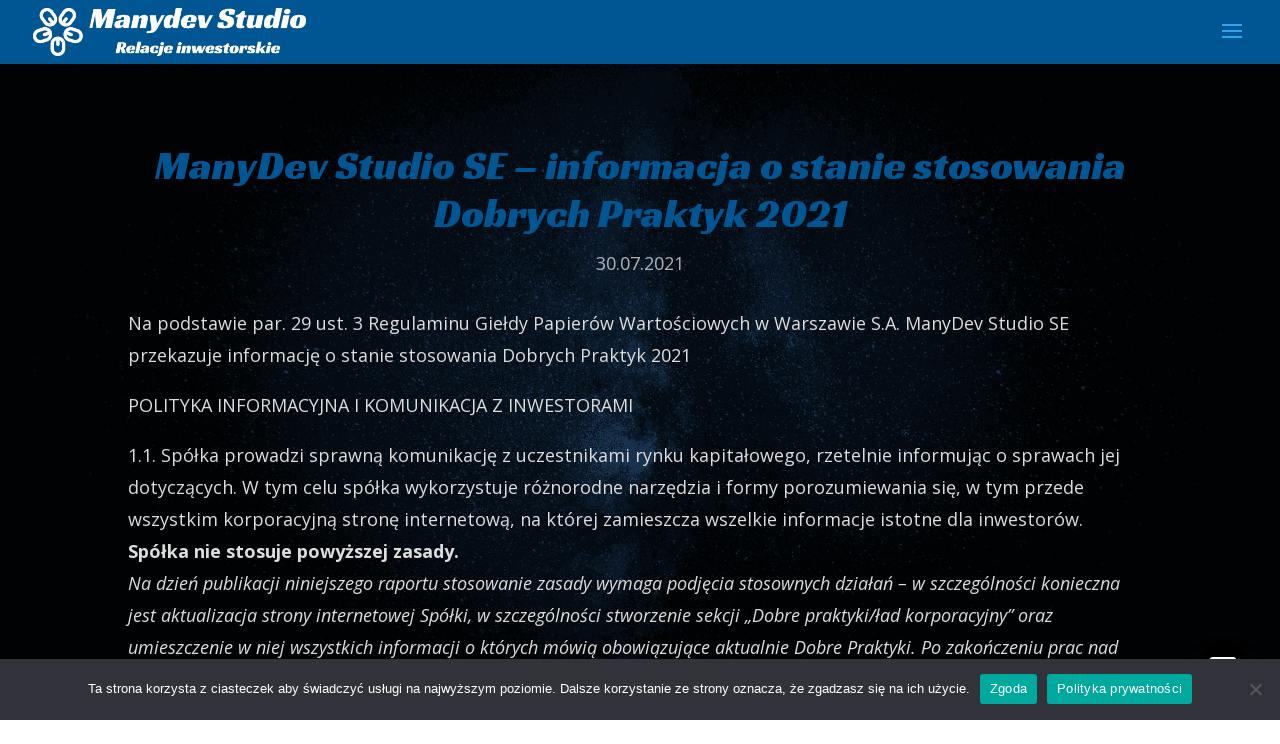

--- FILE ---
content_type: text/html; charset=UTF-8
request_url: https://ri.manydevstudio.pl/pl/manydev-studio-se-informacja-o-stanie-stosowania-dobrych-praktyk-2021/
body_size: 25779
content:
<!DOCTYPE html>
<html lang="pl-PL">
<head>
<meta charset="UTF-8" />
<meta http-equiv="X-UA-Compatible" content="IE=edge">
<link rel="pingback" href="https://ri.manydevstudio.pl/xmlrpc.php" />
<script type="text/javascript">
document.documentElement.className = 'js';
</script>
<title>ManyDev Studio SE &#8211; informacja o stanie stosowania Dobrych Praktyk 2021 | Manydev Studio | Relacje Inwestorskie</title>
<meta name='robots' content='max-image-preview:large' />
<link rel='dns-prefetch' href='//fonts.googleapis.com' />
<link rel="alternate" type="application/rss+xml" title="Manydev Studio | Relacje Inwestorskie &raquo; Kanał z wpisami" href="https://ri.manydevstudio.pl/pl/feed/" />
<link rel="alternate" type="application/rss+xml" title="Manydev Studio | Relacje Inwestorskie &raquo; Kanał z komentarzami" href="https://ri.manydevstudio.pl/pl/comments/feed/" />
<script type="text/javascript">
/* <![CDATA[ */
window._wpemojiSettings = {"baseUrl":"https:\/\/s.w.org\/images\/core\/emoji\/16.0.1\/72x72\/","ext":".png","svgUrl":"https:\/\/s.w.org\/images\/core\/emoji\/16.0.1\/svg\/","svgExt":".svg","source":{"concatemoji":"https:\/\/ri.manydevstudio.pl\/wp-includes\/js\/wp-emoji-release.min.js?ver=512108220f8d1ae6cac37dcee39f8530"}};
/*! This file is auto-generated */
!function(s,n){var o,i,e;function c(e){try{var t={supportTests:e,timestamp:(new Date).valueOf()};sessionStorage.setItem(o,JSON.stringify(t))}catch(e){}}function p(e,t,n){e.clearRect(0,0,e.canvas.width,e.canvas.height),e.fillText(t,0,0);var t=new Uint32Array(e.getImageData(0,0,e.canvas.width,e.canvas.height).data),a=(e.clearRect(0,0,e.canvas.width,e.canvas.height),e.fillText(n,0,0),new Uint32Array(e.getImageData(0,0,e.canvas.width,e.canvas.height).data));return t.every(function(e,t){return e===a[t]})}function u(e,t){e.clearRect(0,0,e.canvas.width,e.canvas.height),e.fillText(t,0,0);for(var n=e.getImageData(16,16,1,1),a=0;a<n.data.length;a++)if(0!==n.data[a])return!1;return!0}function f(e,t,n,a){switch(t){case"flag":return n(e,"\ud83c\udff3\ufe0f\u200d\u26a7\ufe0f","\ud83c\udff3\ufe0f\u200b\u26a7\ufe0f")?!1:!n(e,"\ud83c\udde8\ud83c\uddf6","\ud83c\udde8\u200b\ud83c\uddf6")&&!n(e,"\ud83c\udff4\udb40\udc67\udb40\udc62\udb40\udc65\udb40\udc6e\udb40\udc67\udb40\udc7f","\ud83c\udff4\u200b\udb40\udc67\u200b\udb40\udc62\u200b\udb40\udc65\u200b\udb40\udc6e\u200b\udb40\udc67\u200b\udb40\udc7f");case"emoji":return!a(e,"\ud83e\udedf")}return!1}function g(e,t,n,a){var r="undefined"!=typeof WorkerGlobalScope&&self instanceof WorkerGlobalScope?new OffscreenCanvas(300,150):s.createElement("canvas"),o=r.getContext("2d",{willReadFrequently:!0}),i=(o.textBaseline="top",o.font="600 32px Arial",{});return e.forEach(function(e){i[e]=t(o,e,n,a)}),i}function t(e){var t=s.createElement("script");t.src=e,t.defer=!0,s.head.appendChild(t)}"undefined"!=typeof Promise&&(o="wpEmojiSettingsSupports",i=["flag","emoji"],n.supports={everything:!0,everythingExceptFlag:!0},e=new Promise(function(e){s.addEventListener("DOMContentLoaded",e,{once:!0})}),new Promise(function(t){var n=function(){try{var e=JSON.parse(sessionStorage.getItem(o));if("object"==typeof e&&"number"==typeof e.timestamp&&(new Date).valueOf()<e.timestamp+604800&&"object"==typeof e.supportTests)return e.supportTests}catch(e){}return null}();if(!n){if("undefined"!=typeof Worker&&"undefined"!=typeof OffscreenCanvas&&"undefined"!=typeof URL&&URL.createObjectURL&&"undefined"!=typeof Blob)try{var e="postMessage("+g.toString()+"("+[JSON.stringify(i),f.toString(),p.toString(),u.toString()].join(",")+"));",a=new Blob([e],{type:"text/javascript"}),r=new Worker(URL.createObjectURL(a),{name:"wpTestEmojiSupports"});return void(r.onmessage=function(e){c(n=e.data),r.terminate(),t(n)})}catch(e){}c(n=g(i,f,p,u))}t(n)}).then(function(e){for(var t in e)n.supports[t]=e[t],n.supports.everything=n.supports.everything&&n.supports[t],"flag"!==t&&(n.supports.everythingExceptFlag=n.supports.everythingExceptFlag&&n.supports[t]);n.supports.everythingExceptFlag=n.supports.everythingExceptFlag&&!n.supports.flag,n.DOMReady=!1,n.readyCallback=function(){n.DOMReady=!0}}).then(function(){return e}).then(function(){var e;n.supports.everything||(n.readyCallback(),(e=n.source||{}).concatemoji?t(e.concatemoji):e.wpemoji&&e.twemoji&&(t(e.twemoji),t(e.wpemoji)))}))}((window,document),window._wpemojiSettings);
/* ]]> */
</script>
<meta content="Divi v.4.27.4" name="generator"/><style id='wp-emoji-styles-inline-css' type='text/css'>
img.wp-smiley, img.emoji {
display: inline !important;
border: none !important;
box-shadow: none !important;
height: 1em !important;
width: 1em !important;
margin: 0 0.07em !important;
vertical-align: -0.1em !important;
background: none !important;
padding: 0 !important;
}
</style>
<!-- <link rel='stylesheet' id='wp-block-library-css' href='https://ri.manydevstudio.pl/wp-includes/css/dist/block-library/style.min.css?ver=512108220f8d1ae6cac37dcee39f8530' type='text/css' media='all' /> -->
<link rel="stylesheet" type="text/css" href="//ri.manydevstudio.pl/wp-content/cache/wpfc-minified/ci2aswg/8brzv.css" media="all"/>
<style id='wp-block-library-theme-inline-css' type='text/css'>
.wp-block-audio :where(figcaption){color:#555;font-size:13px;text-align:center}.is-dark-theme .wp-block-audio :where(figcaption){color:#ffffffa6}.wp-block-audio{margin:0 0 1em}.wp-block-code{border:1px solid #ccc;border-radius:4px;font-family:Menlo,Consolas,monaco,monospace;padding:.8em 1em}.wp-block-embed :where(figcaption){color:#555;font-size:13px;text-align:center}.is-dark-theme .wp-block-embed :where(figcaption){color:#ffffffa6}.wp-block-embed{margin:0 0 1em}.blocks-gallery-caption{color:#555;font-size:13px;text-align:center}.is-dark-theme .blocks-gallery-caption{color:#ffffffa6}:root :where(.wp-block-image figcaption){color:#555;font-size:13px;text-align:center}.is-dark-theme :root :where(.wp-block-image figcaption){color:#ffffffa6}.wp-block-image{margin:0 0 1em}.wp-block-pullquote{border-bottom:4px solid;border-top:4px solid;color:currentColor;margin-bottom:1.75em}.wp-block-pullquote cite,.wp-block-pullquote footer,.wp-block-pullquote__citation{color:currentColor;font-size:.8125em;font-style:normal;text-transform:uppercase}.wp-block-quote{border-left:.25em solid;margin:0 0 1.75em;padding-left:1em}.wp-block-quote cite,.wp-block-quote footer{color:currentColor;font-size:.8125em;font-style:normal;position:relative}.wp-block-quote:where(.has-text-align-right){border-left:none;border-right:.25em solid;padding-left:0;padding-right:1em}.wp-block-quote:where(.has-text-align-center){border:none;padding-left:0}.wp-block-quote.is-large,.wp-block-quote.is-style-large,.wp-block-quote:where(.is-style-plain){border:none}.wp-block-search .wp-block-search__label{font-weight:700}.wp-block-search__button{border:1px solid #ccc;padding:.375em .625em}:where(.wp-block-group.has-background){padding:1.25em 2.375em}.wp-block-separator.has-css-opacity{opacity:.4}.wp-block-separator{border:none;border-bottom:2px solid;margin-left:auto;margin-right:auto}.wp-block-separator.has-alpha-channel-opacity{opacity:1}.wp-block-separator:not(.is-style-wide):not(.is-style-dots){width:100px}.wp-block-separator.has-background:not(.is-style-dots){border-bottom:none;height:1px}.wp-block-separator.has-background:not(.is-style-wide):not(.is-style-dots){height:2px}.wp-block-table{margin:0 0 1em}.wp-block-table td,.wp-block-table th{word-break:normal}.wp-block-table :where(figcaption){color:#555;font-size:13px;text-align:center}.is-dark-theme .wp-block-table :where(figcaption){color:#ffffffa6}.wp-block-video :where(figcaption){color:#555;font-size:13px;text-align:center}.is-dark-theme .wp-block-video :where(figcaption){color:#ffffffa6}.wp-block-video{margin:0 0 1em}:root :where(.wp-block-template-part.has-background){margin-bottom:0;margin-top:0;padding:1.25em 2.375em}
</style>
<style id='global-styles-inline-css' type='text/css'>
:root{--wp--preset--aspect-ratio--square: 1;--wp--preset--aspect-ratio--4-3: 4/3;--wp--preset--aspect-ratio--3-4: 3/4;--wp--preset--aspect-ratio--3-2: 3/2;--wp--preset--aspect-ratio--2-3: 2/3;--wp--preset--aspect-ratio--16-9: 16/9;--wp--preset--aspect-ratio--9-16: 9/16;--wp--preset--color--black: #000000;--wp--preset--color--cyan-bluish-gray: #abb8c3;--wp--preset--color--white: #ffffff;--wp--preset--color--pale-pink: #f78da7;--wp--preset--color--vivid-red: #cf2e2e;--wp--preset--color--luminous-vivid-orange: #ff6900;--wp--preset--color--luminous-vivid-amber: #fcb900;--wp--preset--color--light-green-cyan: #7bdcb5;--wp--preset--color--vivid-green-cyan: #00d084;--wp--preset--color--pale-cyan-blue: #8ed1fc;--wp--preset--color--vivid-cyan-blue: #0693e3;--wp--preset--color--vivid-purple: #9b51e0;--wp--preset--gradient--vivid-cyan-blue-to-vivid-purple: linear-gradient(135deg,rgba(6,147,227,1) 0%,rgb(155,81,224) 100%);--wp--preset--gradient--light-green-cyan-to-vivid-green-cyan: linear-gradient(135deg,rgb(122,220,180) 0%,rgb(0,208,130) 100%);--wp--preset--gradient--luminous-vivid-amber-to-luminous-vivid-orange: linear-gradient(135deg,rgba(252,185,0,1) 0%,rgba(255,105,0,1) 100%);--wp--preset--gradient--luminous-vivid-orange-to-vivid-red: linear-gradient(135deg,rgba(255,105,0,1) 0%,rgb(207,46,46) 100%);--wp--preset--gradient--very-light-gray-to-cyan-bluish-gray: linear-gradient(135deg,rgb(238,238,238) 0%,rgb(169,184,195) 100%);--wp--preset--gradient--cool-to-warm-spectrum: linear-gradient(135deg,rgb(74,234,220) 0%,rgb(151,120,209) 20%,rgb(207,42,186) 40%,rgb(238,44,130) 60%,rgb(251,105,98) 80%,rgb(254,248,76) 100%);--wp--preset--gradient--blush-light-purple: linear-gradient(135deg,rgb(255,206,236) 0%,rgb(152,150,240) 100%);--wp--preset--gradient--blush-bordeaux: linear-gradient(135deg,rgb(254,205,165) 0%,rgb(254,45,45) 50%,rgb(107,0,62) 100%);--wp--preset--gradient--luminous-dusk: linear-gradient(135deg,rgb(255,203,112) 0%,rgb(199,81,192) 50%,rgb(65,88,208) 100%);--wp--preset--gradient--pale-ocean: linear-gradient(135deg,rgb(255,245,203) 0%,rgb(182,227,212) 50%,rgb(51,167,181) 100%);--wp--preset--gradient--electric-grass: linear-gradient(135deg,rgb(202,248,128) 0%,rgb(113,206,126) 100%);--wp--preset--gradient--midnight: linear-gradient(135deg,rgb(2,3,129) 0%,rgb(40,116,252) 100%);--wp--preset--font-size--small: 13px;--wp--preset--font-size--medium: 20px;--wp--preset--font-size--large: 36px;--wp--preset--font-size--x-large: 42px;--wp--preset--spacing--20: 0.44rem;--wp--preset--spacing--30: 0.67rem;--wp--preset--spacing--40: 1rem;--wp--preset--spacing--50: 1.5rem;--wp--preset--spacing--60: 2.25rem;--wp--preset--spacing--70: 3.38rem;--wp--preset--spacing--80: 5.06rem;--wp--preset--shadow--natural: 6px 6px 9px rgba(0, 0, 0, 0.2);--wp--preset--shadow--deep: 12px 12px 50px rgba(0, 0, 0, 0.4);--wp--preset--shadow--sharp: 6px 6px 0px rgba(0, 0, 0, 0.2);--wp--preset--shadow--outlined: 6px 6px 0px -3px rgba(255, 255, 255, 1), 6px 6px rgba(0, 0, 0, 1);--wp--preset--shadow--crisp: 6px 6px 0px rgba(0, 0, 0, 1);}:root { --wp--style--global--content-size: 823px;--wp--style--global--wide-size: 1080px; }:where(body) { margin: 0; }.wp-site-blocks > .alignleft { float: left; margin-right: 2em; }.wp-site-blocks > .alignright { float: right; margin-left: 2em; }.wp-site-blocks > .aligncenter { justify-content: center; margin-left: auto; margin-right: auto; }:where(.is-layout-flex){gap: 0.5em;}:where(.is-layout-grid){gap: 0.5em;}.is-layout-flow > .alignleft{float: left;margin-inline-start: 0;margin-inline-end: 2em;}.is-layout-flow > .alignright{float: right;margin-inline-start: 2em;margin-inline-end: 0;}.is-layout-flow > .aligncenter{margin-left: auto !important;margin-right: auto !important;}.is-layout-constrained > .alignleft{float: left;margin-inline-start: 0;margin-inline-end: 2em;}.is-layout-constrained > .alignright{float: right;margin-inline-start: 2em;margin-inline-end: 0;}.is-layout-constrained > .aligncenter{margin-left: auto !important;margin-right: auto !important;}.is-layout-constrained > :where(:not(.alignleft):not(.alignright):not(.alignfull)){max-width: var(--wp--style--global--content-size);margin-left: auto !important;margin-right: auto !important;}.is-layout-constrained > .alignwide{max-width: var(--wp--style--global--wide-size);}body .is-layout-flex{display: flex;}.is-layout-flex{flex-wrap: wrap;align-items: center;}.is-layout-flex > :is(*, div){margin: 0;}body .is-layout-grid{display: grid;}.is-layout-grid > :is(*, div){margin: 0;}body{padding-top: 0px;padding-right: 0px;padding-bottom: 0px;padding-left: 0px;}:root :where(.wp-element-button, .wp-block-button__link){background-color: #32373c;border-width: 0;color: #fff;font-family: inherit;font-size: inherit;line-height: inherit;padding: calc(0.667em + 2px) calc(1.333em + 2px);text-decoration: none;}.has-black-color{color: var(--wp--preset--color--black) !important;}.has-cyan-bluish-gray-color{color: var(--wp--preset--color--cyan-bluish-gray) !important;}.has-white-color{color: var(--wp--preset--color--white) !important;}.has-pale-pink-color{color: var(--wp--preset--color--pale-pink) !important;}.has-vivid-red-color{color: var(--wp--preset--color--vivid-red) !important;}.has-luminous-vivid-orange-color{color: var(--wp--preset--color--luminous-vivid-orange) !important;}.has-luminous-vivid-amber-color{color: var(--wp--preset--color--luminous-vivid-amber) !important;}.has-light-green-cyan-color{color: var(--wp--preset--color--light-green-cyan) !important;}.has-vivid-green-cyan-color{color: var(--wp--preset--color--vivid-green-cyan) !important;}.has-pale-cyan-blue-color{color: var(--wp--preset--color--pale-cyan-blue) !important;}.has-vivid-cyan-blue-color{color: var(--wp--preset--color--vivid-cyan-blue) !important;}.has-vivid-purple-color{color: var(--wp--preset--color--vivid-purple) !important;}.has-black-background-color{background-color: var(--wp--preset--color--black) !important;}.has-cyan-bluish-gray-background-color{background-color: var(--wp--preset--color--cyan-bluish-gray) !important;}.has-white-background-color{background-color: var(--wp--preset--color--white) !important;}.has-pale-pink-background-color{background-color: var(--wp--preset--color--pale-pink) !important;}.has-vivid-red-background-color{background-color: var(--wp--preset--color--vivid-red) !important;}.has-luminous-vivid-orange-background-color{background-color: var(--wp--preset--color--luminous-vivid-orange) !important;}.has-luminous-vivid-amber-background-color{background-color: var(--wp--preset--color--luminous-vivid-amber) !important;}.has-light-green-cyan-background-color{background-color: var(--wp--preset--color--light-green-cyan) !important;}.has-vivid-green-cyan-background-color{background-color: var(--wp--preset--color--vivid-green-cyan) !important;}.has-pale-cyan-blue-background-color{background-color: var(--wp--preset--color--pale-cyan-blue) !important;}.has-vivid-cyan-blue-background-color{background-color: var(--wp--preset--color--vivid-cyan-blue) !important;}.has-vivid-purple-background-color{background-color: var(--wp--preset--color--vivid-purple) !important;}.has-black-border-color{border-color: var(--wp--preset--color--black) !important;}.has-cyan-bluish-gray-border-color{border-color: var(--wp--preset--color--cyan-bluish-gray) !important;}.has-white-border-color{border-color: var(--wp--preset--color--white) !important;}.has-pale-pink-border-color{border-color: var(--wp--preset--color--pale-pink) !important;}.has-vivid-red-border-color{border-color: var(--wp--preset--color--vivid-red) !important;}.has-luminous-vivid-orange-border-color{border-color: var(--wp--preset--color--luminous-vivid-orange) !important;}.has-luminous-vivid-amber-border-color{border-color: var(--wp--preset--color--luminous-vivid-amber) !important;}.has-light-green-cyan-border-color{border-color: var(--wp--preset--color--light-green-cyan) !important;}.has-vivid-green-cyan-border-color{border-color: var(--wp--preset--color--vivid-green-cyan) !important;}.has-pale-cyan-blue-border-color{border-color: var(--wp--preset--color--pale-cyan-blue) !important;}.has-vivid-cyan-blue-border-color{border-color: var(--wp--preset--color--vivid-cyan-blue) !important;}.has-vivid-purple-border-color{border-color: var(--wp--preset--color--vivid-purple) !important;}.has-vivid-cyan-blue-to-vivid-purple-gradient-background{background: var(--wp--preset--gradient--vivid-cyan-blue-to-vivid-purple) !important;}.has-light-green-cyan-to-vivid-green-cyan-gradient-background{background: var(--wp--preset--gradient--light-green-cyan-to-vivid-green-cyan) !important;}.has-luminous-vivid-amber-to-luminous-vivid-orange-gradient-background{background: var(--wp--preset--gradient--luminous-vivid-amber-to-luminous-vivid-orange) !important;}.has-luminous-vivid-orange-to-vivid-red-gradient-background{background: var(--wp--preset--gradient--luminous-vivid-orange-to-vivid-red) !important;}.has-very-light-gray-to-cyan-bluish-gray-gradient-background{background: var(--wp--preset--gradient--very-light-gray-to-cyan-bluish-gray) !important;}.has-cool-to-warm-spectrum-gradient-background{background: var(--wp--preset--gradient--cool-to-warm-spectrum) !important;}.has-blush-light-purple-gradient-background{background: var(--wp--preset--gradient--blush-light-purple) !important;}.has-blush-bordeaux-gradient-background{background: var(--wp--preset--gradient--blush-bordeaux) !important;}.has-luminous-dusk-gradient-background{background: var(--wp--preset--gradient--luminous-dusk) !important;}.has-pale-ocean-gradient-background{background: var(--wp--preset--gradient--pale-ocean) !important;}.has-electric-grass-gradient-background{background: var(--wp--preset--gradient--electric-grass) !important;}.has-midnight-gradient-background{background: var(--wp--preset--gradient--midnight) !important;}.has-small-font-size{font-size: var(--wp--preset--font-size--small) !important;}.has-medium-font-size{font-size: var(--wp--preset--font-size--medium) !important;}.has-large-font-size{font-size: var(--wp--preset--font-size--large) !important;}.has-x-large-font-size{font-size: var(--wp--preset--font-size--x-large) !important;}
:where(.wp-block-post-template.is-layout-flex){gap: 1.25em;}:where(.wp-block-post-template.is-layout-grid){gap: 1.25em;}
:where(.wp-block-columns.is-layout-flex){gap: 2em;}:where(.wp-block-columns.is-layout-grid){gap: 2em;}
:root :where(.wp-block-pullquote){font-size: 1.5em;line-height: 1.6;}
</style>
<!-- <link rel='stylesheet' id='cookie-notice-front-css' href='https://ri.manydevstudio.pl/wp-content/plugins/cookie-notice/css/front.min.css?ver=2.5.7' type='text/css' media='all' /> -->
<link rel="stylesheet" type="text/css" href="//ri.manydevstudio.pl/wp-content/cache/wpfc-minified/dsi9bc41/8brzv.css" media="all"/>
<link rel='stylesheet' id='et-divi-open-sans-css' href='https://fonts.googleapis.com/css?family=Open+Sans:300italic,400italic,600italic,700italic,800italic,400,300,600,700,800&#038;subset=cyrillic,cyrillic-ext,greek,greek-ext,hebrew,latin,latin-ext,vietnamese&#038;display=swap' type='text/css' media='all' />
<!-- <link rel='stylesheet' id='divi-plus-styles-css' href='https://ri.manydevstudio.pl/wp-content/plugins/divi-plus/styles/style.min.css?ver=1.18.0' type='text/css' media='all' /> -->
<link rel="stylesheet" type="text/css" href="//ri.manydevstudio.pl/wp-content/cache/wpfc-minified/97byqbsd/8brzv.css" media="all"/>
<link rel='stylesheet' id='et-builder-googlefonts-cached-css' href='https://fonts.googleapis.com/css?family=Racing+Sans+One:regular&#038;subset=latin,latin-ext&#038;display=swap' type='text/css' media='all' />
<!-- <link rel='stylesheet' id='chaty-front-css-css' href='https://ri.manydevstudio.pl/wp-content/plugins/chaty/css/chaty-front.min.css?ver=3.4.81619626010' type='text/css' media='all' /> -->
<!-- <link rel='stylesheet' id='tablepress-default-css' href='https://ri.manydevstudio.pl/wp-content/plugins/tablepress/css/build/default.css?ver=3.2.4' type='text/css' media='all' /> -->
<!-- <link rel='stylesheet' id='divi-style-css' href='https://ri.manydevstudio.pl/wp-content/themes/Divi/style-static.min.css?ver=4.27.4' type='text/css' media='all' /> -->
<link rel="stylesheet" type="text/css" href="//ri.manydevstudio.pl/wp-content/cache/wpfc-minified/mjpm612h/8brzv.css" media="all"/>
<script type="text/javascript" id="cookie-notice-front-js-before">
/* <![CDATA[ */
var cnArgs = {"ajaxUrl":"https:\/\/ri.manydevstudio.pl\/wp-admin\/admin-ajax.php","nonce":"3cd6d685c2","hideEffect":"fade","position":"bottom","onScroll":false,"onScrollOffset":100,"onClick":false,"cookieName":"cookie_notice_accepted","cookieTime":2592000,"cookieTimeRejected":2592000,"globalCookie":false,"redirection":false,"cache":false,"revokeCookies":false,"revokeCookiesOpt":"automatic"};
/* ]]> */
</script>
<script src='//ri.manydevstudio.pl/wp-content/cache/wpfc-minified/mlc5gdoy/8brzv.js' type="text/javascript"></script>
<!-- <script type="text/javascript" src="https://ri.manydevstudio.pl/wp-content/plugins/cookie-notice/js/front.min.js?ver=2.5.7" id="cookie-notice-front-js"></script> -->
<!-- <script type="text/javascript" src="https://ri.manydevstudio.pl/wp-includes/js/jquery/jquery.min.js?ver=3.7.1" id="jquery-core-js"></script> -->
<!-- <script type="text/javascript" src="https://ri.manydevstudio.pl/wp-includes/js/jquery/jquery-migrate.min.js?ver=3.4.1" id="jquery-migrate-js"></script> -->
<link rel="https://api.w.org/" href="https://ri.manydevstudio.pl/wp-json/" /><link rel="alternate" title="JSON" type="application/json" href="https://ri.manydevstudio.pl/wp-json/wp/v2/posts/4518" /><link rel="EditURI" type="application/rsd+xml" title="RSD" href="https://ri.manydevstudio.pl/xmlrpc.php?rsd" />
<link rel="canonical" href="https://ri.manydevstudio.pl/pl/manydev-studio-se-informacja-o-stanie-stosowania-dobrych-praktyk-2021/" />
<link rel='shortlink' href='https://ri.manydevstudio.pl/?p=4518' />
<link rel="alternate" title="oEmbed (JSON)" type="application/json+oembed" href="https://ri.manydevstudio.pl/wp-json/oembed/1.0/embed?url=https%3A%2F%2Fri.manydevstudio.pl%2Fpl%2Fmanydev-studio-se-informacja-o-stanie-stosowania-dobrych-praktyk-2021%2F" />
<link rel="alternate" title="oEmbed (XML)" type="text/xml+oembed" href="https://ri.manydevstudio.pl/wp-json/oembed/1.0/embed?url=https%3A%2F%2Fri.manydevstudio.pl%2Fpl%2Fmanydev-studio-se-informacja-o-stanie-stosowania-dobrych-praktyk-2021%2F&#038;format=xml" />
<meta name="viewport" content="width=device-width, initial-scale=1.0, maximum-scale=1.0, user-scalable=0" /><link href="https://fonts.googleapis.com/icon?family=Material+Icons" rel="stylesheet"><link rel="icon" href="https://ri.manydevstudio.pl/wp-content/uploads/2021/04/cropped-icoMenydevStudio-32x32.png" sizes="32x32" />
<link rel="icon" href="https://ri.manydevstudio.pl/wp-content/uploads/2021/04/cropped-icoMenydevStudio-192x192.png" sizes="192x192" />
<link rel="apple-touch-icon" href="https://ri.manydevstudio.pl/wp-content/uploads/2021/04/cropped-icoMenydevStudio-180x180.png" />
<meta name="msapplication-TileImage" content="https://ri.manydevstudio.pl/wp-content/uploads/2021/04/cropped-icoMenydevStudio-270x270.png" />
<!-- <link rel="stylesheet" id="et-divi-customizer-global-cached-inline-styles" href="https://ri.manydevstudio.pl/wp-content/et-cache/global/et-divi-customizer-global.min.css?ver=1735898527" /> --><!-- <link rel="stylesheet" id="et-core-unified-tb-3862-tb-3545-4518-cached-inline-styles" href="https://ri.manydevstudio.pl/wp-content/et-cache/4518/et-core-unified-tb-3862-tb-3545-4518.min.css?ver=1736193704" /> -->
<link rel="stylesheet" type="text/css" href="//ri.manydevstudio.pl/wp-content/cache/wpfc-minified/lcnaz73b/dy8lr.css" media="all"/><style id="divi-toolbox-inline-style">	
body{font-weight:400}body.et_pb_button_helper_class .et_pb_button{font-weight:500}#footer-info{letter-spacing:0;text-transform:none;font-variant:normal}.pulse,.grow,.shrink,.buzz,.move_down,.move_up{transform:perspective(1px) translateZ(0);transition:all .3s ease-in-out!important}.jello:hover{animation:jello .9s both}.wobble:hover{animation:wobble .82s cubic-bezier(.36,.07,.19,.97) both}.heartbeat:hover{animation:heartbeat 1.5s ease-in-out infinite both}.pulse:hover{animation:pulse 1s ease-in-out infinite both}.grow:hover{transform:scale(1.1)}.shrink:hover{transform:scale(.9)}.move_up:hover{transform:translateY(-8px)}.move_down:hover{transform:translateY(8px)}@keyframes jello{0%,100%{transform:scale3d(1,1,1)}30%{transform:scale3d(1.25,.75,1)}40%{transform:scale3d(.75,1.25,1)}50%{transform:scale3d(1.15,.85,1)}65%{transform:scale3d(.95,1.05,1)}75%{transform:scale3d(1.05,.95,1)}}@keyframes wobble{16.65%{transform:translateX(5px)}33.3%{transform:translateX(-4px)}49.95%{transform:translateX(3px)}66.6%{transform:translateX(-2px)}83.25%{transform:translateX(1px)}100%{transform:translateX(0)}}@keyframes heartbeat{from{transform:scale(1);transform-origin:center center;animation-timing-function:ease-out}10%{transform:scale(.91);animation-timing-function:ease-in}17%{transform:scale(.98);animation-timing-function:ease-out}33%{transform:scale(.87);animation-timing-function:ease-in}45%{transform:scale(1);animation-timing-function:ease-out}}@keyframes pulse{25%{transform:scale(1.1)}75%{transform:scale(.9)}}.et-social-icon a.move_up:hover{transform:translateY(-2px)}.et-social-icon a.move_down:hover{transform:translateY(2px)}@media only screen and (min-width:981px) and (max-width:980px){#logo,.logo_container,#main-header,.container{transition:all .4s ease-in-out}#et_mobile_nav_menu{display:none!important}#top-menu,nav#top-menu-nav{display:block!important}#et-secondary-nav,#et-secondary-menu,#et-info .et-social-icons{display:inline-block!important}#et-info{padding-top:0}#top-header .container{padding-top:.75em}.et_fixed_nav #page-container #main-header,.et_fixed_nav #page-container #top-header{position:fixed}.et_hide_primary_logo #main-header:not(.et-fixed-header) .centered-inline-logo-wrap,.et_hide_fixed_logo #main-header.et-fixed-header .centered-inline-logo-wrap,.et_header_style_centered.et_hide_primary_logo #main-header:not(.et-fixed-header) .logo_container,.et_header_style_centered.et_hide_fixed_logo #main-header.et-fixed-header .logo_container,.et_header_style_split.et_hide_primary_logo #main-header:not(.et-fixed-header) .logo_container,.et_header_style_split.et_hide_fixed_logo #main-header.et-fixed-header .logo_container{height:0;padding:0;opacity:0}.et_pb_fullwidth_menu.dtb-menu .et_pb_menu__menu,.et_pb_menu.dtb-menu .et_pb_menu__menu{display:flex}.dtb-menu .et_mobile_nav_menu{display:none;float:right}.et_pb_fullwidth_menu--style-inline_centered_logo.dtb-menu>div>.et_pb_menu__logo-wrap,.et_pb_menu--style-inline_centered_logo.dtb-menu>div>.et_pb_menu__logo-wrap{display:none}.et_header_style_slide #et-top-navigation{padding:16px 0 16px 0!important}.et_header_style_slide #main-header{transition:left .8s cubic-bezier(.77,0,.175,1),background .4s cubic-bezier(.77,0,.175,1),opacity .4s cubic-bezier(.77,0,.175,1),transform .4s ease-in-out}.et_header_style_slide.et_pb_slide_menu_active #main-header{left:-320px!important}body.admin-bar.et_fixed_nav.et_header_style_slide #main-header{top:32px!important}.et_header_style_slide .et-fixed-header #et-top-navigation{padding:6px 0 6px 0!important}.et_header_style_left #logo{max-width:100%;max-height:75%}.et_hide_primary_logo #main-header:not(.et-fixed-header) .logo_container,.et_hide_fixed_logo #main-header.et-fixed-header .logo_container{height:0;opacity:0;transition:all .4s ease-in-out}}.et-pb-social-fa-icon a.icon:before{font-family:FontAwesome!important}.et-social-flickr a.icon:before{content:'\e0a6'}.et-social-dribble a.icon:before{content:'\e09b'}.et-social-vimeo a.icon:before{content:'\e09c'}.et-social-skype a.icon:before{content:'\e0a2'}.et-social-tumblr a.icon:before{content:'\e097'}.et-social-pinterest a.icon:before{content:'\e095'}.et-social-youtube a.icon:before{content:'\e0a3'}.et-social-linkedin a.icon:before{content:'\e09d'}.et-social-etsy a.icon:before{content:'\f2d7'}.et-social-slack a.icon:before{content:'\f198'}.et-social-strava a.icon:before{content:'\f428'}.et-social-fb_messanger a.icon:before{content:'\f39f'}.et-social-icon span{text-indent:-9999px;position:fixed}.et-social-icon span{text-indent:-9999px;position:fixed}#top-header .et-social-icons a,#main-header .et-social-icons a{color:#005693;font-size:12px}#top-header .et-social-icons a:hover,#main-header .et-social-icons a:hover{opacity:1;color:#467693}#footer-bottom .et-social-icons{margin:0 0 10px;display:flex;justify-content:center;flex-wrap:wrap}#footer-bottom .et-social-icons li{float:left;display:block;margin:5px}.et-social-google-plus a.icon:before{font-size:80%}@media (min-width:981px){#footer-bottom .et-social-icons li:last-child{margin-right:0}#footer-info{margin:0 0 10px;padding:15px 0}.et_header_style_centered #et-top-navigation .et-social-icons{float:none;display:inline-block}}#footer-bottom .et-social-icons a{display:inline-block;font-size:24px;color:#fff;padding:10px;background-color:rgba(0,0,0,.2);border-style:solid;border-width:0;border-color:#21C9E2;border-radius:3px}#footer-bottom .et-social-icons a:hover{opacity:1;color:#fff;background-color:#21C9E2;border-color:#21C9E2}.et_pb_fullwidth_menu--without-logo.dtb-menu .et_pb_menu__menu>nav>ul>li,.et_pb_menu--without-logo.dtb-menu .et_pb_menu__menu>nav>ul>li{margin-top:0}.dtb-menu.et_pb_module{z-index:3}#main-header{box-shadow:none!important;box-shadow:0 1px 0 rgba(0,0,0,.1)!important}#page-container #main-header.et-fixed-header{box-shadow:none!important;box-shadow:0 0 7px rgba(0,0,0,.1)!important}#top-header{box-shadow:none}#et-info-email,#et-info-phone,.et-cart-info span,#et-secondary-nav>li>a{font-weight:600;letter-spacing:0;text-transform:none;font-variant:normal}#et-info a,#et-secondary-menu>ul>li>a{color:#005693;position:relative}#et-info a:hover,#et-secondary-menu>ul>li>a:hover{opacity:1;color:#467693}#et-info a:after,#et-secondary-menu>ul:not(.et-social-icons)>li>a:before{content:'';display:block;position:absolute;top:-.8em;bottom:0;right:-.75em;left:-.75em;transition:all .3s ease-in-out;z-index:-1}#et-info a:after{bottom:-.65em}#et-info a:hover:after,#et-secondary-menu>ul>li>a:hover:before{background:rgba(0,0,0,0)}@media (min-width:981px){#main-header{transition:all .3s ease-in-out;height:auto}#wpadminbar{z-index:200001}#main-header.et-fixed-header{top:0!important;z-index:200000}#top-header.et-fixed-header{top:0!important;box-shadow:none}.admin-bar #main-header.et-fixed-header{top:32px!important}.et_header_style_left.et-fixed-header #et-top-navigation{padding-top:30px!important}}#main-header,#top-header{transition:all .3s ease-in-out!important}.et_link_content,.et_audio_content,.et_pb_audio_module_content,.et_quote_content{width:100%}.dtb_archives:not(.et-tb-has-body) .et_pb_post,.dtb-blog.et_pb_module .et_pb_post{width:48%;float:left;margin-left:4%;clear:none}.dtb_archives:not(.et-tb-has-body) .et_pb_post:nth-child(2n+1),.dtb-blog.et_pb_module .et_pb_post:nth-child(2n+1){margin-left:0;clear:both}@media (max-width:600px){.dtb_archives:not(.et-tb-has-body) .et_pb_post,.dtb-blog.et_pb_module .et_pb_post{width:100%;float:none;margin-left:0!important}}.vertical-align{display:flex;flex-direction:column;justify-content:center}.et_pb_toggle_title:before{content:'3'!important;transition:all .3s ease-in-out;font-size:24px}.et_pb_toggle_open .et_pb_toggle_title:before{transform:rotate(180deg)}.dtb_layout_placeholder{height:150px;display:flex;align-items:center;justify-content:center;background:#ccc;color:white}.dtb_layout_placeholder>h3{color:white}div[class^=count-]{display:inline-block}#moving-bg1 canvas,#moving-bg2 canvas{position:absolute;top:0;left:0;bottom:0;z-index:1;display:block}</style>
</head>
<body class="wp-singular post-template-default single single-post postid-4518 single-format-standard wp-theme-Divi et-tb-has-template et-tb-has-body et-tb-has-footer cookies-not-set dtb_blog_grid_1 locale-pl-pl et_pb_button_helper_class et_fullwidth_nav et_fullwidth_secondary_nav et_fixed_nav et_show_nav et_pb_show_title et_primary_nav_dropdown_animation_fade et_secondary_nav_dropdown_animation_fade et_header_style_slide et_header_style_left et_cover_background et_pb_gutter et_pb_gutters3 et_smooth_scroll et_divi_theme et-db">
<div id="page-container">
<div id="et-boc" class="et-boc">
<div class="et_slide_in_menu_container">
<div class="et_slide_menu_top">
<ul class="et-social-icons">
<li class="et-social-icon et-social-facebook">
<a href="https://www.facebook.com/ManyDevStudio/" class="icon">
<span>Facebook</span>
</a>
</li>
<li class="et-social-icon et-social-twitter">
<a href="https://twitter.com/ManyDevStudio" class="icon">
<span>X</span>
</a>
</li>
<li class="et-social-icon et-social-instagram">
<a href="#" class="icon">
<span>Instagram</span>
</a>
</li>
</ul>		
<div id="et-info">
<span id="et-info-phone"><a href="tel:+48223905797">+48 22 390 57 97</a></span>
<a href="mailto:kontakt@manydevstudio.pl"><span id="et-info-email">kontakt@manydevstudio.pl</span></a>
</div>
</div>
<div class="et_pb_fullscreen_nav_container">
<ul id="mobile_menu_slide" class="et_mobile_menu">
<li class="menu-item menu-item-type-post_type menu-item-object-page menu-item-home menu-item-3773"><a href="https://ri.manydevstudio.pl/pl/">Władze Spółki</a></li>
<li class="menu-item menu-item-type-post_type menu-item-object-page menu-item-3771"><a href="https://ri.manydevstudio.pl/pl/dokumenty-korporacyjne/">Dokumenty korporacyjne</a></li>
<li class="menu-item menu-item-type-post_type menu-item-object-page menu-item-3797"><a href="https://ri.manydevstudio.pl/pl/akcjonariat/">Akcjonariat</a></li>
<li class="menu-item menu-item-type-post_type menu-item-object-page menu-item-4144"><a href="https://ri.manydevstudio.pl/pl/walne-zgromadzenia/">Walne Zgromadzenia</a></li>
<li class="menu-item menu-item-type-post_type menu-item-object-page menu-item-3774"><a href="https://ri.manydevstudio.pl/pl/raporty/">Raporty bieżące</a></li>
<li class="menu-item menu-item-type-post_type menu-item-object-page menu-item-3935"><a href="https://ri.manydevstudio.pl/pl/raporty-finansowe/">Raporty finansowe</a></li>
<li class="menu-item menu-item-type-custom menu-item-object-custom menu-item-3770"><a target="_blank" href="https://www.gpw.pl/spolka?isin=PLADDRG00015">Akcje Spółki na GPW</a></li>
<li class="menu-item menu-item-type-post_type menu-item-object-page menu-item-3928"><a href="https://ri.manydevstudio.pl/pl/kalendarium/">Kalendarium</a></li>
<li class="menu-item menu-item-type-post_type menu-item-object-page menu-item-4120"><a href="https://ri.manydevstudio.pl/pl/memorandum-informacyjne/">Memorandum Informacyjne</a></li>
<li class="menu-item menu-item-type-post_type menu-item-object-page menu-item-4756"><a href="https://ri.manydevstudio.pl/pl/istotne-transakcje-z-podmiotami-powiazanymi/">Istotne transakcje z podmiotami powiązanymi</a></li>
</ul>
</div>
</div>
<header id="main-header" data-height-onload="50">
<div class="container clearfix et_menu_container">
<div class="logo_container">
<span class="logo_helper"></span>
<a href="https://ri.manydevstudio.pl/pl/">
<img src="https://ri.manydevstudio.pl/wp-content/uploads/2022/01/logoManydevStudio-RI_220121.png" width="512" height="90" alt="Manydev Studio | Relacje Inwestorskie" id="logo" data-height-percentage="75" />
</a>
</div>
<div id="et-top-navigation" data-height="50" data-fixed-height="30">
<span class="mobile_menu_bar et_pb_header_toggle et_toggle_slide_menu"></span>
</div> <!-- #et-top-navigation -->
</div> <!-- .container -->
</header> <!-- #main-header -->
<div id="et-main-area">
<div id="main-content">
<div class="et-l et-l--body">
<div class="et_builder_inner_content et_pb_gutters3">
<div class="et_pb_section et_pb_section_0_tb_body et_pb_with_background et_section_regular" >
<div class="et_pb_row et_pb_row_0_tb_body et_pb_equal_columns">
<div class="et_pb_column et_pb_column_4_4 et_pb_column_0_tb_body  et_pb_css_mix_blend_mode_passthrough et-last-child">
<div class="et_pb_module et_pb_post_title et_pb_post_title_0_tb_body et_pb_bg_layout_light  et_pb_text_align_center"   >
<div class="et_pb_title_container">
<h1 class="entry-title">ManyDev Studio SE &#8211; informacja o stanie stosowania Dobrych Praktyk 2021</h1><p class="et_pb_title_meta_container"><span class="published">30.07.2021</span></p>
</div>
</div><div class="et_pb_module et_pb_post_content et_pb_post_content_0_tb_body">
<p>Na podstawie par. 29 ust. 3 Regulaminu Giełdy Papierów Wartościowych w Warszawie S.A. ManyDev Studio SE przekazuje informację o stanie stosowania Dobrych Praktyk 2021</p>
<p>POLITYKA INFORMACYJNA I KOMUNIKACJA Z INWESTORAMI</p>
<p>1.1. Spółka prowadzi sprawną komunikację z uczestnikami rynku kapitałowego, rzetelnie informując o sprawach jej dotyczących. W tym celu spółka wykorzystuje różnorodne narzędzia i formy porozumiewania się, w tym przede wszystkim korporacyjną stronę internetową, na której zamieszcza wszelkie informacje istotne dla inwestorów.<br><strong>Spółka nie stosuje powyższej zasady.</strong><br><em>Na dzień publikacji niniejszego raportu stosowanie zasady wymaga podjęcia stosownych działań – w szczególności konieczna jest aktualizacja strony internetowej Spółki, w szczególności stworzenie sekcji „Dobre praktyki/ład korporacyjny” oraz umieszczenie w niej wszystkich informacji o których mówią obowiązujące aktualnie Dobre Praktyki. Po zakończeniu prac nad stroną internetową Spółki opublikowana zostanie aktualizacja raportu ws. stosowania przedmiotowej zasady</em></p>
<p>1.2. Spółka umożliwia zapoznanie się z osiągniętymi przez nią wynikami finansowymi zawartymi w raporcie okresowym w możliwie najkrótszym czasie po zakończeniu okresu sprawozdawczego, a jeżeli z uzasadnionych powodów nie jest to możliwe, jak najszybciej publikuje co najmniej wstępne szacunkowe wyniki finansowe.<br><strong>Spółka nie stosuje powyższej zasady.</strong><br><em>Brak stosowania zasady wynika z faktu, że w ocenie Spółki opracowanie jej wyników finansowych wiąże się z dużym nakładem pracy. Z tego powodu publikacja dokładnych i bezbłędnych wyników finansowych w krótkim czasie po zakończeniu okresu sprawozdawczego może być znacznie utrudniona. Również publikacja wstępnych wyników finansowych będzie wiązała się z ryzykiem, że wyniki te mogą się różnić od ostatecznych.</em></p>
<p>1.3. W swojej strategii biznesowej spółka uwzględnia również tematykę ESG, w szczególności obejmującą:</p>
<p>1.3.1. zagadnienia środowiskowe, zawierające mierniki i ryzyka związane ze zmianami klimatu i zagadnienia zrównoważonego rozwoju;<br><strong>Spółka nie stosuje powyższej zasady.</strong><br><em>Zakres i skala prowadzonej przez Emitenta działalności w jego ocenie w sposób znikomy wpływa na kwestie dotyczące ochrony środowiska, gdyż od strony środowiskowej, działalność można scharakteryzować jako typową działalność biurową. Niemniej jednak Spółka podejmuje działania zmierzające do redukcji negatywnego wpływu jej działalności na środowisko – w szczególności ogranicza zużycie surowców naturalnych (w szczególności papieru). Obecnie z uwagi na skalę działalności Spółki, a także fakt, że produkcja gier jest realizowana przez zespoły deweloperskie posługujące się własnym sprzętem, nie produkuje ona odpadów. Jednak w razie zwiększenia się skali działalności Spółki podejmie ona odpowiednie działania w celu dostosowania jej działalności do czynników środowiskowych.</em></p>
<p>1.3.2. sprawy społeczne i pracownicze, dotyczące m.in. podejmowanych i planowanych działań mających na celu zapewnienie równouprawnienia płci, należytych warunków pracy, poszanowania praw pracowników, dialogu ze społecznościami lokalnymi, relacji z klientami.<br><strong>Spółka nie stosuje powyższej zasady.</strong><br><em>Ze względu na specyfikę działalności w zakresie produkcji gier komputerowych, Spółka prowadzi ją głównie poprzez współpracę z zespołami, z którymi zawierane są umowy cywilnoprawne oraz umowy o współpracę. Z tego powodu Spółka nie uwzględniła w swojej strategii biznesowej kwestii społecznych i pracowniczych. W swojej strategii Spółka uwzględnia konieczność stosowania przez podmioty z którymi współpracuje, spraw społecznych i poszanowania praw pracowniczych i uzależnia dalszą współpracę od poszanowania tych zasad przez współpracowników. Strategia spółki uwzględnia natomiast konieczność budowania dobrych relacji spółki z klientami – skupienie się na właściwym rozpoznawaniu potrzeb klienta, badaniu opinii klientów na temat gier tworzonych przez Spółkę oraz dostosowywanie oferty spółki do potrzeb klientów.</em></p>
<p>1.4. W celu zapewnienia należytej komunikacji z interesariuszami, w zakresie przyjętej strategii biznesowej spółka zamieszcza na swojej stronie internetowej informacje na temat założeń posiadanej strategii, mierzalnych celów, w tym zwłaszcza celów długoterminowych, planowanych działań oraz postępów w jej realizacji, określonych za pomocą mierników, finansowych i niefinansowych. Informacje na temat strategii w obszarze ESG powinny m.in.:<br><strong>Spółka nie stosuje powyższej zasady.</strong><br><em>Spółka umieściła na swojej stronie internetowej informację o przyjętej strategii biznesowej, w szczególności poinformowała o założeniach posiadanej strategii, mierzalnych celach, w tym zwłaszcza celach długoterminowych, planowanych działaniach oraz postępach w jej realizacji, określonych za pomocą mierników, finansowych i niefinansowych. Na dzień publikacji niniejszego raportu Spółka nie przyjęła jednak strategii ESG, w związku z tym zasada nie jest w pełni stosowana.</em></p>
<p>1.4.1. objaśniać, w jaki sposób w procesach decyzyjnych w spółce i podmiotach z jej grupy uwzględniane są kwestie związane ze zmianą klimatu, wskazując na wynikające z tego ryzyka;<br><strong>Spółka nie stosuje powyższej zasady.</strong><br><em>Zakres i skala prowadzonej przez Emitenta działalności w jego ocenie w sposób znikomy wpływa na kwestie dotyczące ochrony środowiska, dlatego kwestie związane ze zmianą klimatu nie są uwzględniane w procesach decyzyjnych w Spółce.</em></p>
<p>1.4.2. przedstawiać wartość wskaźnika równości wynagrodzeń wypłacanych jej pracownikom, obliczanego jako procentowa różnica pomiędzy średnim miesięcznym wynagrodzeniem (z uwzględnieniem premii, nagród i innych dodatków) kobiet i mężczyzn za ostatni rok, oraz przedstawiać informacje o działaniach podjętych w celu likwidacji ewentualnych nierówności w tym zakresie, wraz z prezentacją ryzyk z tym związanych oraz horyzontem czasowym, w którym planowane jest doprowadzenie do równości.<br><strong>Spółka nie stosuje powyższej zasady.</strong><br><em>Zasada nie jest stosowana ze względu na brak wdrożenia w Spółce procedury ESG. Ponadto obecnie Spółka zatrudnia tylko jednego pracownika w oparciu o umowę o pracę (z uwagi na przyjęty model działalności Spółka produkuje gry komputerowe w oparciu o umowy o współpracy oraz umowy cywilnoprawne zawierane z zespołami). Z tego powodu na dzień publikacji niniejszego raportu przedstawienie wskaźnika równości wynagrodzeń wypłacanych pracownikom Spółki obliczanego jako procentowa różnica pomiędzy średnim miesięcznym wynagrodzeniem (z uwzględnieniem premii, nagród i innych dodatków) kobiet i mężczyzn za ostatni rok nie jest możliwe. W przypadku zwiększenia skali zatrudnienia w Spółce i wystąpienia ryzyka ewentualnych nierówności pomiędzy średnim miesięcznym wynagrodzeniem kobiet i mężczyzn za ostatni rok, Spółka podejmie odpowiednie działania w celu dostosowania jej procedur do tej zasady. Jednocześnie, pomimo braku stosowania zasady, Spółka kieruje się zasadą równości w zakresie współpracy z poszczególnymi podmiotami, w szczególności warunki współpracy i wysokość wynagrodzenia są oparte o posiadane kwalifikacje oraz doświadczenie zawodowe osoby, z którą Spółka zamierza podjąć współpracę.</em></p>
<p>1.5. Co najmniej raz w roku spółka ujawnia wydatki ponoszone przez nią i jej grupę na wspieranie kultury, sportu, instytucji charytatywnych, mediów, organizacji społecznych, związków zawodowych itp. Jeżeli w roku objętym sprawozdaniem spółka lub jej grupa ponosiły wydatki na tego rodzaju cele, informacja zawiera zestawienie tych wydatków.<br><strong>Zasada jest stosowana.</strong><br><strong>Komentarz spółki dotyczący sposobu stosowania powyższej zasady.</strong><br><em>Na dzień publikacji niniejszego raportu Spółka nie poniosła ani nie przewiduje poniesienia wydatków na cele inne niż jej podstawowa działalność. Jednak w przypadku poniesienia przez Spółkę wydatków na wspieranie kultury, sportu, instytucji charytatywnych, mediów, organizacji społecznych, związków zawodowych itp., Spółka ujawni zestawienie w/w wydatków, uwzględniające ich podział rodzajowy.</em></p>
<p>1.6. W przypadku spółki należącej do indeksu WIG20, mWIG40 lub sWIG80 raz na kwartał, a w przypadku pozostałych nie rzadziej niż raz w roku, spółka organizuje spotkanie dla inwestorów, zapraszając na nie w szczególności akcjonariuszy, analityków, ekspertów branżowych i przedstawicieli mediów. Podczas spotkania zarząd spółki prezentuje i komentuje przyjętą strategię i jej realizację, wyniki finansowe spółki i jej grupy, a także najważniejsze wydarzenia mające wpływ na działalność spółki i jej grupy, osiągane wyniki i perspektywy na przyszłość. Podczas organizowanych spotkań zarząd spółki publicznie udziela odpowiedzi i wyjaśnień na zadawane pytania.<br><strong>Spółka nie stosuje powyższej zasady.</strong><br><em>Zasada nie jest stosowana ze względu na fakt, że Spółka nie należy do indeksów WIG20, mWIG40 lub sWIG80.</em></p>
<p>1.7. W przypadku zgłoszenia przez inwestora żądania udzielenia informacji na temat spółki, spółka udziela odpowiedzi niezwłocznie, lecz nie później niż w terminie 14 dni.<br><strong>Zasada jest stosowana.</strong></p>
<p>ZARZĄD I RADA NADZORCZA</p>
<p>2.1. Spółka powinna posiadać politykę różnorodności wobec zarządu oraz rady nadzorczej, przyjętą odpowiednio przez radę nadzorczą lub walne zgromadzenie. Polityka różnorodności określa cele i kryteria różnorodności m.in. w takich obszarach jak płeć, kierunek wykształcenia, specjalistyczna wiedza, wiek oraz doświadczenie zawodowe, a także wskazuje termin i sposób monitorowania realizacji tych celów. W zakresie zróżnicowania pod względem płci warunkiem zapewnienia różnorodności organów spółki jest udział mniejszości w danym organie na poziomie nie niższym niż 30%.<br><strong>Spółka nie stosuje powyższej zasady.</strong><br><em>Brak stosowania zasady jest spowodowany faktem, że specyfika branży, w której działa Spółka, determinuje ograniczoną liczbę osób mających odpowiednie kwalifikacje do pełnienia funkcji członków zarządu oraz Rady Nadzorczej Spółki. O składzie osobowym Rady Nadzorczej Spółki decyduje Walne Zgromadzenie, zaś do kompetencji Rady Nadzorczej należy powoływanie Zarządu. Głównymi kryteriami, którymi Spółka się kieruje przy wyborze osób zasiadających w organach są specjalistyczna wiedza i doświadczenie zawodowe. Z uwagi na ograniczoną liczbę osób posiadających kwalifikacje w branży, w której działa Spółka, nie jest ona w stanie zapewnić zróżnicowania w jej organach pod względem płci. Z tego powodu Spółka nie przyjęła polityki różnorodności, która zapewniałaby wszystkie kryteria różnorodności. Niemniej jednak, jeżeli uwarunkowania na rynku, na którym działa Spółka się zmienią, Spółka wprowadzi odpowiednie procedury.</em></p>
<p>2.2. Osoby podejmujące decyzje w sprawie wyboru członków zarządu lub rady nadzorczej spółki powinny zapewnić wszechstronność tych organów poprzez wybór do ich składu osób zapewniających różnorodność, umożliwiając m.in. osiągnięcie docelowego wskaźnika minimalnego udziału mniejszości określonego na poziomie nie niższym niż 30%, zgodnie z celami określonymi w przyjętej polityce różnorodności, o której mowa w zasadzie 2.1.<br><strong>Spółka nie stosuje powyższej zasady.</strong><br><em>Jak wskazano w uzasadnieniu braku stosowania zasady 2.1, Spółka nie posiada polityki różnorodności. Osoby uprawnione do wyboru członków organów Spółki mają na uwadze zapewnienie różnorodności składu poszczególnych organów, w tym różnorodności pod względem płci, niemniej podstawowym kryterium są posiadane przez kandydatów zdolności, doświadczenie oraz kompetencje.</em></p>
<p>2.3. Przynajmniej dwóch członków rady nadzorczej spełnia kryteria niezależności wymienione w ustawie z dnia 11 maja 2017 r. o biegłych rewidentach, firmach audytorskich oraz nadzorze publicznym, a także nie ma rzeczywistych i istotnych powiązań z akcjonariuszem posiadającym co najmniej 5% ogólnej liczby głosów w spółce.<br><strong>Zasada jest stosowana.</strong></p>
<p>2.4. Głosowania rady nadzorczej i zarządu są jawne, chyba że co innego wynika z przepisów prawa.<br><strong>Zasada jest stosowana.</strong></p>
<p>2.5. Członkowie rady nadzorczej i zarządu głosujący przeciw uchwale mogą zgłosić do protokołu zdanie odrębne.<br><strong>Zasada jest stosowana.</strong></p>
<p>2.6. Pełnienie funkcji w zarządzie spółki stanowi główny obszar aktywności zawodowej członka zarządu. Członek zarządu nie powinien podejmować dodatkowej aktywności zawodowej, jeżeli czas poświęcony na taką aktywność uniemożliwia mu rzetelne wykonywanie obowiązków w spółce.<br><strong>Zasada jest stosowana.</strong></p>
<p>2.7. Pełnienie przez członków zarządu spółki funkcji w organach podmiotów spoza grupy spółki wymaga zgody rady nadzorczej.<br><strong>Zasada jest stosowana.</strong></p>
<p>2.8. Członkowie rady nadzorczej powinni być w stanie poświęcić niezbędną ilość czasu na wykonywanie swoich obowiązków.<br><strong>Zasada jest stosowana.</strong></p>
<p>2.9. Przewodniczący rady nadzorczej nie powinien łączyć swojej funkcji z kierowaniem pracami komitetu audytu działającego w ramach rady.<br><strong>Zasada jest stosowana.</strong></p>
<p>2.10. Spółka, adekwatnie do jej wielkości i sytuacji finansowej, deleguje środki administracyjne i finansowe konieczne do zapewnienia sprawnego funkcjonowania rady nadzorczej.<br><strong>Zasada jest stosowana.</strong></p>
<p>2.11. Poza czynnościami wynikającymi z przepisów prawa raz w roku rada nadzorcza sporządza i przedstawia zwyczajnemu walnemu zgromadzeniu do zatwierdzenia roczne sprawozdanie. Sprawozdanie, o którym mowa powyżej, zawiera co najmniej:</p>
<p>2.11.1. informacje na temat składu rady i jej komitetów ze wskazaniem, którzy z członków rady spełniają kryteria niezależności określone w ustawie z dnia 11 maja 2017 r. o biegłych rewidentach, firmach audytorskich oraz nadzorze publicznym, a także którzy spośród nich nie mają rzeczywistych i istotnych powiązań z akcjonariuszem posiadającym co najmniej 5% ogólnej liczby głosów w spółce, jak również informacje na temat składu rady nadzorczej w kontekście jej różnorodności;<br><strong>Zasada jest stosowana.</strong></p>
<p>2.11.2. podsumowanie działalności rady i jej komitetów;<br><strong>Zasada jest stosowana.</strong></p>
<p>2.11.3. ocenę sytuacji spółki w ujęciu skonsolidowanym, z uwzględnieniem oceny systemów kontroli wewnętrznej, zarządzania ryzykiem, compliance oraz funkcji audytu wewnętrznego, wraz z informacją na temat działań, jakie rada nadzorcza podejmowała w celu dokonania tej oceny; ocena ta obejmuje wszystkie istotne mechanizmy kontrolne, w tym zwłaszcza dotyczące raportowania i działalności operacyjnej;<br><strong>Zasada jest stosowana.</strong></p>
<p>2.11.4. ocenę stosowania przez spółkę zasad ładu korporacyjnego oraz sposobu wypełniania obowiązków informacyjnych dotyczących ich stosowania określonych w Regulaminie Giełdy i przepisach dotyczących informacji bieżących i okresowych przekazywanych przez emitentów papierów wartościowych, wraz z informacją na temat działań, jakie rada nadzorcza podejmowała w celu dokonania tej oceny;<br><strong>Zasada jest stosowana.</strong></p>
<p>2.11.5. ocenę zasadności wydatków, o których mowa w zasadzie 1.5;<br><strong>Zasada jest stosowana.</strong></p>
<p>2.11.6. informację na temat stopnia realizacji polityki różnorodności w odniesieniu do zarządu i rady nadzorczej, w tym realizacji celów, o których mowa w zasadzie 2.1.<br><strong>Spółka nie stosuje powyższej zasady.</strong><br><em>Zasada nie jest stosowana ze względu na brak stosowania zasady 2.1. &#8211; w Spółce nie została przyjęta polityka różnorodności.</em></p>
<p>SYSTEMY I FUNKCJE WEWNĘTRZNE</p>
<p>3.1. Spółka giełdowa utrzymuje skuteczne systemy: kontroli wewnętrznej, zarządzania ryzykiem oraz nadzoru zgodności działalności z prawem (compliance), a także skuteczną funkcję audytu wewnętrznego, odpowiednie do wielkości spółki i rodzaju oraz skali prowadzonej działalności, za działanie których odpowiada zarząd.<br><strong>Spółka nie stosuje powyższej zasady.</strong><br><em>Działania w zakresie zarządzania ryzykiem są realizowane przez Zarząd. Działania w zakresie kontroli wewnętrznej oraz nadzoru zgodności działalności z prawem są realizowane przez organy statutowe Spółki &#8211; Radę Nadzorczą oraz Komitet Audytu. Natomiast ze względu na skalę działalności obecnie prowadzonej przez Spółkę, nie wdrożyła ona audytu wewnętrznego. Jednocześnie Spółka nie wyklucza uruchomienia tej funkcji w przyszłości.</em></p>
<p>3.2. Spółka wyodrębnia w swojej strukturze jednostki odpowiedzialne za zadania poszczególnych systemów lub funkcji, chyba że nie jest to uzasadnione z uwagi na rozmiar spółki lub rodzaj jej działalności.<br><strong>Nie dotyczy.</strong><br><em>Rada Nadzorcza dokonała oceny zasadności wyodrębnienia w Spółce takiej struktury oraz ustaliła, że rozmiar Spółki nie uzasadnia wyodrębnienia jednostek odpowiedzialnych za zadania poszczególnych systemów i funkcji audytu wewnętrznego.</em></p>
<p>3.3. Spółka należąca do indeksu WIG20, mWIG40 lub sWIG80 powołuje audytora wewnętrznego kierującego funkcją audytu wewnętrznego, działającego zgodnie z powszechnie uznanymi międzynarodowymi standardami praktyki zawodowej audytu wewnętrznego. W pozostałych spółkach, w których nie powołano audytora wewnętrznego spełniającego ww. wymogi, komitet audytu (lub rada nadzorcza, jeżeli pełni funkcje komitetu audytu) co roku dokonuje oceny, czy istnieje potrzeba powołania takiej osoby.<br><strong>Zasada jest stosowana.</strong></p>
<p>3.4. Wynagrodzenie osób odpowiedzialnych za zarządzanie ryzykiem i compliance oraz kierującego audytem wewnętrznym powinno być uzależnione od realizacji wyznaczonych zadań, a nie od krótkoterminowych wyników spółki.<br><strong>Spółka nie stosuje powyższej zasady.</strong><br><em>Jak wskazano w uzasadnieniu braku stosowania zasady 3.1, za zarządzanie ryzykiem oraz compliance odpowiedzialne są Zarząd oraz Rada Nadzorcza, zasady wynagradzania których są uregulowane w Polityce Wynagrodzeń Spółki.</em></p>
<p>3.5. Osoby odpowiedzialne za zarządzanie ryzykiem i compliance podlegają bezpośrednio prezesowi lub innemu członkowi zarządu.<br><strong>Spółka nie stosuje powyższej zasady.</strong><br><em>Zasada nie jest stosowana z uwagi na uzasadnienie braku stosowania zasady 3.1 –ze względu na skalę działalności Spółki zarządzanie ryzykiem i compliance leży w kompetencjach samego Zarządu oraz Rady Nadzorczej. Rada Nadzorcza, z uwagi na funkcję kontrolną, którą pełni wobec zarządu, nie podlega Prezesowi Zarządu.</em></p>
<p>3.6. Kierujący audytem wewnętrznym podlega organizacyjnie prezesowi zarządu, a funkcjonalnie przewodniczącemu komitetu audytu lub przewodniczącemu rady nadzorczej, jeżeli rada pełni funkcję komitetu audytu.<br><strong>Spółka nie stosuje powyższej zasady.</strong><br><em>Zasada nie jest stosowana z uwagi na brak wyodrębnienia w strukturze Spółki audytu wewnętrznego</em></p>
<p>3.7. Zasady 3.4 &#8211; 3.6 mają zastosowanie również w przypadku podmiotów z grupy spółki o istotnym znaczeniu dla jej działalności, jeśli wyznaczono w nich osoby do wykonywania tych zadań.<br><strong>Spółka nie stosuje powyższej zasady.</strong><br><em>Zasada nie jest stosowana z uwagi na brak stosowania zasad 3.4 – 3.6.</em></p>
<p>3.8. Co najmniej raz w roku osoba odpowiedzialna za audyt wewnętrzny, a w przypadku braku wyodrębnienia w spółce takiej funkcji zarząd spółki, przedstawia radzie nadzorczej ocenę skuteczności funkcjonowania systemów i funkcji, o których mowa w zasadzie 3.1, wraz z odpowiednim sprawozdaniem.<br><strong>Spółka nie stosuje powyższej zasady.</strong><br><em>Zasada nie jest stosowana z uwagi na brak stosowania zasady 3.1.</em></p>
<p>3.9. Rada nadzorcza monitoruje skuteczność systemów i funkcji, o których mowa w zasadzie 3.1, w oparciu między innymi o sprawozdania okresowo dostarczane jej bezpośrednio przez osoby odpowiedzialne za te funkcje oraz zarząd spółki, jak również dokonuje rocznej oceny skuteczności funkcjonowania tych systemów i funkcji, zgodnie z zasadą 2.11.3. W przypadku gdy w spółce działa komitet audytu, monitoruje on skuteczność systemów i funkcji, o których mowa w zasadzie 3.1, jednakże nie zwalnia to rady nadzorczej z dokonania rocznej oceny skuteczności funkcjonowania tych systemów i funkcji.<br><strong>Spółka nie stosuje powyższej zasady.</strong><br><em>Zasada nie jest stosowana z uwagi na brak stosowania zasady 3.1. Jednakże w celu osiągnięcia celu tej zasady Rada Nadzorcza dokonuje rocznej oceny funkcjonowania systemów i funkcji, o których mowa w zasadzie 3.1 oraz ewentualnej zasadności wyodrębnienia w strukturze Spółki funkcji kontroli wewnętrznej, zarządzania ryzykiem oraz nadzoru zgodności działalności z prawem (compliance), a także skuteczną funkcję audytu wewnętrznego oraz zatrudnienia w Spółce osób odpowiedzialnych za w/w czynności.</em></p>
<p>3.10. Co najmniej raz na pięć lat w spółce należącej do indeksu WIG20, mWIG40 lub sWIG80 dokonywany jest, przez niezależnego audytora wybranego przy udziale komitetu audytu, przegląd funkcji audytu wewnętrznego.<br><strong>Spółka nie stosuje powyższej zasady.</strong><br><em>Spółka nie należy do indeksów WIG20, mWIG40 oraz sWIG80.</em></p>
<p>WALNE ZGROMADZENIE I RELACJE Z AKCJONARIUSZAMI</p>
<p>4.1. Spółka powinna umożliwić akcjonariuszom udział w walnym zgromadzeniu przy wykorzystaniu środków komunikacji elektronicznej (e-walne), jeżeli jest to uzasadnione z uwagi na zgłaszane spółce oczekiwania akcjonariuszy, o ile jest w stanie zapewnić infrastrukturę techniczną niezbędną dla przeprowadzenia takiego walnego zgromadzenia.<br><strong>Spółka nie stosuje powyższej zasady.</strong><br><em>Zasada nie jest stosowana z uwagi na fakt, że akcjonariusze nie zgłosili chęci udziału w walnym zgromadzeniu Spółki przy wykorzystaniu środków komunikacji elektronicznej. Ponadto koszty zapewnienia infrastruktury technicznej niezbędnej dla przeprowadzenia walnego zgromadzenia przy wykorzystaniu środków komunikacji elektronicznej są niewspółmiernie wysokie w stosunku do potencjalnych korzyści.</em></p>
<p>4.2. Spółka ustala miejsce i termin, a także formę walnego zgromadzenia w sposób umożliwiający udział w obradach jak największej liczbie akcjonariuszy. W tym celu spółka dokłada również starań, aby odwołanie walnego zgromadzenia, zmiana terminu lub zarządzenie przerwy w obradach następowały wyłącznie w uzasadnionych przypadkach oraz by nie uniemożliwiały lub nie ograniczały akcjonariuszom wykonywania prawa do uczestnictwa w walnym zgromadzeniu.<br><strong>Zasada jest stosowana.</strong></p>
<p>4.3. Spółka zapewnia powszechnie dostępną transmisję obrad walnego zgromadzenia w czasie rzeczywistym.<br><strong>Spółka nie stosuje powyższej zasady.</strong><br><em>Zasada nie jest stosowana z uwagi na brak zgłoszenia przez akcjonariuszy potrzeby transmisji obrad walnych zgromadzeń a także z uwagi fakt, że koszty zapewnienia infrastruktury technicznej niezbędnej dla przeprowadzenia walnego zgromadzenia przy wykorzystaniu środków komunikacji elektronicznej są niewspółmiernie wysokie w stosunku do potencjalnych korzyści akcjonariuszy.</em></p>
<p>4.4. Przedstawicielom mediów umożliwia się obecność na walnych zgromadzeniach.<br><strong>Zasada jest stosowana.</strong></p>
<p>4.5. W przypadku otrzymania przez zarząd informacji o zwołaniu walnego zgromadzenia na podstawie art. 399 § 2 &#8211; 4 Kodeksu spółek handlowych, zarząd niezwłocznie dokonuje czynności, do których jest zobowiązany w związku z organizacją i przeprowadzeniem walnego zgromadzenia. Zasada ma zastosowanie również w przypadku zwołania walnego zgromadzenia na podstawie upoważnienia wydanego przez <a href="https://casum.pl/zadaj-bezplatne-pytanie">sąd</a> rejestrowy zgodnie z art. 400 § 3 Kodeksu spółek handlowych.<br><strong>Zasada jest stosowana.</strong></p>
<p>4.6. W celu ułatwienia akcjonariuszom biorącym udział w walnym zgromadzeniu głosowania nad uchwałami z należytym rozeznaniem, projekty uchwał walnego zgromadzenia dotyczących spraw i rozstrzygnięć innych niż o charakterze porządkowym powinny zawierać uzasadnienie, chyba że wynika ono z dokumentacji przedstawianej walnemu zgromadzeniu. W przypadku gdy umieszczenie danej sprawy w porządku obrad walnego zgromadzenia następuje na żądanie akcjonariusza lub akcjonariuszy, zarząd zwraca się o przedstawienie uzasadnienia proponowanej uchwały, o ile nie zostało ono uprzednio przedstawione przez akcjonariusza lub akcjonariuszy.<br><strong>Zasada jest stosowana.</strong></p>
<p>4.7. Rada nadzorcza opiniuje projekty uchwał wnoszone przez zarząd do porządku obrad walnego zgromadzenia.<br><strong>Zasada jest stosowana.</strong></p>
<p>4.8. Projekty uchwał walnego zgromadzenia do spraw wprowadzonych do porządku obrad walnego zgromadzenia powinny zostać zgłoszone przez akcjonariuszy najpóźniej na 3 dni przed walnym zgromadzeniem.<br><strong>Zasada jest stosowana.</strong></p>
<p>4.9. W przypadku gdy przedmiotem obrad walnego zgromadzenia ma być powołanie do rady nadzorczej lub powołanie rady nadzorczej nowej kadencji:</p>
<p>4.9.1. kandydatury na członków rady powinny zostać zgłoszone w terminie umożliwiającym podjęcie przez akcjonariuszy obecnych na walnym zgromadzeniu decyzji z należytym rozeznaniem, lecz nie później niż na 3 dni przed walnym zgromadzeniem; kandydatury, wraz z kompletem materiałów ich dotyczących, powinny zostać niezwłocznie opublikowane na stronie internetowej spółki;<br><strong>Zasada jest stosowana.</strong></p>
<p>4.9.2. kandydat na członka rady nadzorczej składa oświadczenia w zakresie spełniania wymogów dla członków komitetu audytu określone w ustawie z dnia 11 maja 2017 r. o biegłych rewidentach, firmach audytorskich oraz nadzorze publicznym, a także w zakresie istnienia rzeczywistych i istotnych powiązań kandydata z akcjonariuszem posiadającym co najmniej 5% ogólnej liczby głosów w spółce.<br><strong>Zasada jest stosowana.</strong></p>
<p>4.10. Realizacja uprawnień akcjonariuszy oraz sposób wykonywania przez nich posiadanych uprawnień nie mogą prowadzić do utrudniania prawidłowego działania organów spółki.<br><strong>Zasada jest stosowana.</strong></p>
<p>4.11. Członkowie zarządu i rady nadzorczej biorą udział w obradach walnego zgromadzenia, w miejscu obrad lub za pośrednictwem środków dwustronnej komunikacji elektronicznej w czasie rzeczywistym, w składzie umożliwiającym wypowiedzenie się na temat spraw będących przedmiotem obrad walnego zgromadzenia oraz udzielenie merytorycznej odpowiedzi na pytania zadawane w trakcie walnego zgromadzenia. Zarząd prezentuje uczestnikom zwyczajnego walnego zgromadzenia wyniki finansowe spółki oraz inne istotne informacje, w tym niefinansowe, zawarte w sprawozdaniu finansowym podlegającym zatwierdzeniu przez walne zgromadzenie. Zarząd omawia istotne zdarzenia dotyczące minionego roku obrotowego, porównuje prezentowane dane z latami wcześniejszymi i wskazuje stopień realizacji planów minionego roku.<br><strong>Zasada jest stosowana.</strong></p>
<p>4.12. Uchwała walnego zgromadzenia w sprawie emisji akcji z prawem poboru powinna precyzować cenę emisyjną albo mechanizm jej ustalenia, bądź zobowiązywać organ do tego upoważniony do ustalenia jej przed dniem prawa poboru, w terminie umożliwiającym podjęcie decyzji inwestycyjnej.<br><strong>Zasada jest stosowana.</strong></p>
<p>4.13. Uchwała o nowej emisji akcji z wyłączeniem prawa poboru, która jednocześnie przyznaje prawo pierwszeństwa objęcia akcji nowej emisji wybranym akcjonariuszom lub innym podmiotom, może być podjęta, jeżeli spełnione są co najmniej poniższe przesłanki:<br><strong>a)</strong>&nbsp;&nbsp;&nbsp;spółka ma racjonalną, uzasadnioną gospodarczo potrzebę pilnego pozyskania kapitału lub emisja akcji związana jest z racjonalnymi, uzasadnionymi gospodarczo transakcjami, m.in. takimi jak łączenie się z inną spółką lub jej przejęciem, lub też akcje mają zostać objęte w ramach przyjętego przez spółkę programu motywacyjnego;<br><strong>b)</strong>&nbsp;&nbsp;&nbsp;osoby, którym przysługiwać będzie prawo pierwszeństwa, zostaną wskazane według obiektywnych kryteriów ogólnych;<br><strong>c)</strong>&nbsp;&nbsp;&nbsp;cena objęcia akcji będzie pozostawać w racjonalnej relacji do bieżących notowań akcji tej spółki lub zostanie ustalona w wyniku rynkowego procesu budowania księgi popytu.<br><strong>Zasada jest stosowana.</strong></p>
<p>4.14. Spółka powinna dążyć do podziału zysku poprzez wypłatę dywidendy. Pozostawienie całości zysku w spółce jest możliwe, jeżeli zachodzi którakolwiek z poniższych przyczyn:<br><strong>a)</strong>&nbsp;&nbsp;&nbsp;wysokość tego zysku jest minimalna, a w konsekwencji dywidenda byłaby nieistotna w relacji do wartości akcji;<br><strong>b)</strong>&nbsp;&nbsp;&nbsp;spółka wykazuje niepokryte straty z lat ubiegłych, a zysk przeznaczony jest na ich zmniejszenie;<br><strong>c)</strong>&nbsp;&nbsp;&nbsp;spółka uzasadni, że przeznaczenie zysku na inwestycje przyniesie akcjonariuszom wymierne korzyści;<br><strong>d)</strong>&nbsp;&nbsp;&nbsp;spółka nie wygenerowała środków pieniężnych umożliwiających wypłatę dywidendy;<br><strong>e)</strong>&nbsp;&nbsp;&nbsp;wypłata dywidendy istotnie zwiększyłaby ryzyko naruszenia kowenantów wynikających z wiążących spółkę umów kredytowych lub warunków emisji obligacji;<br><strong>f)</strong>&nbsp;&nbsp;&nbsp;pozostawienie zysku w spółce jest zgodne z rekomendacją instytucji sprawującej nadzór nad spółką z racji prowadzenia przez nią określonego rodzaju działalności.<br><strong>Zasada jest stosowana.</strong></p>
<p>KONFLIKT INTERESÓW I TRANSAKCJE Z PODMIOTAMI POWIĄZANYMI</p>
<p>5.1. Członek zarządu lub rady nadzorczej informuje odpowiednio zarząd lub radę nadzorczą o zaistniałym konflikcie interesów lub możliwości jego powstania oraz nie bierze udziału w rozpatrywaniu sprawy, w której w stosunku do jego osoby może wystąpić konflikt interesów.<br><strong>Zasada jest stosowana.</strong></p>
<p>5.2. W przypadku uznania przez członka zarządu lub rady nadzorczej, że decyzja, odpowiednio zarządu lub rady nadzorczej, stoi w sprzeczności z interesem spółki, powinien zażądać zamieszczenia w protokole posiedzenia zarządu lub rady nadzorczej jego zdania odrębnego w tej sprawie.<br><strong>Zasada jest stosowana.</strong></p>
<p>5.3. Żaden akcjonariusz nie powinien być uprzywilejowany w stosunku do pozostałych akcjonariuszy w zakresie transakcji z podmiotami powiązanymi. Dotyczy to także transakcji akcjonariuszy spółki zawieranych z podmiotami należącymi do jej grupy.<br><strong>Zasada jest stosowana.</strong></p>
<p>5.4. Spółka może nabywać akcje własne (buy-back) wyłącznie w takim trybie, w którym poszanowane są prawa wszystkich akcjonariuszy.<br><strong>Zasada jest stosowana.</strong></p>
<p>5.5. W przypadku gdy transakcja spółki z podmiotem powiązanym wymaga zgody rady nadzorczej, przed podjęciem uchwały w sprawie wyrażenia zgody rada ocenia, czy istnieje konieczność uprzedniego zasięgnięcia opinii podmiotu zewnętrznego, który przeprowadzi wycenę transakcji oraz analizę jej skutków ekonomicznych.<br><strong>Zasada jest stosowana.</strong></p>
<p>5.6. Jeżeli zawarcie transakcji z podmiotem powiązanym wymaga zgody walnego zgromadzenia, rada nadzorcza sporządza opinię na temat zasadności zawarcia takiej transakcji. W takim przypadku rada ocenia konieczność uprzedniego zasięgnięcia opinii podmiotu zewnętrznego, o której mowa w zasadzie 5.5.<br><strong>Spółka nie stosuje powyższej zasady.</strong><br><em>Przepisy Ustawy o ofercie publicznej i warunkach wprowadzania instrumentów finansowych do zorganizowanego systemu obrotu oraz o spółkach publicznych (Dz.U. 2005 Nr 184, poz. 1539 t.j. Dz.U. z 2020 r. poz. 2080) nie przewidują wymogu uzyskania zgody walnego zgromadzenia na zawarcie transakcji. Wymagane jest wyłącznie uzyskanie zgody Rady Nadzorczej.</em></p>
<p>5.7. W przypadku gdy decyzję w sprawie zawarcia przez spółkę istotnej transakcji z podmiotem powiązanym podejmuje walne zgromadzenie, przed podjęciem takiej decyzji spółka zapewnia wszystkim akcjonariuszom dostęp do informacji niezbędnych do dokonania oceny wpływu tej transakcji na interes spółki, w tym przedstawia opinię rady nadzorczej, o której mowa w zasadzie 5.6.<br><strong>Spółka nie stosuje powyższej zasady.</strong><br><em>Przepisy Ustawy o ofercie publicznej i warunkach wprowadzania instrumentów finansowych do zorganizowanego systemu obrotu oraz o spółkach publicznych (Dz.U. 2005 Nr 184, poz. 1539 t.j. Dz.U. z 2020 r. poz. 2080) nie przewidują wymogu uzyskania zgody walnego zgromadzenia na zawarcie transakcji. Wymagane jest wyłącznie uzyskanie zgody Rady Nadzorczej.</em></p>
<p>WYNAGRODZENIA</p>
<p>6.1. Wynagrodzenie członków zarządu i rady nadzorczej oraz kluczowych menedżerów powinno być wystarczające dla pozyskania, utrzymania i motywacji osób o kompetencjach niezbędnych dla właściwego kierowania spółką i sprawowania nad nią nadzoru. Wysokość wynagrodzenia powinna być adekwatna do zadań i obowiązków wykonywanych przez poszczególne osoby i związanej z tym odpowiedzialności.<br><strong>Zasada jest stosowana.</strong></p>
<p>6.2. Programy motywacyjne powinny być tak skonstruowane, by między innymi uzależniały poziom wynagrodzenia członków zarządu spółki i jej kluczowych menedżerów od rzeczywistej, długoterminowej sytuacji spółki w zakresie wyników finansowych i niefinansowych oraz długoterminowego wzrostu wartości dla akcjonariuszy i zrównoważonego rozwoju, a także stabilności funkcjonowania spółki.<br><strong>Zasada jest stosowana.</strong></p>
<p>6.3. Jeżeli w spółce jednym z programów motywacyjnych jest program opcji menedżerskich, wówczas realizacja programu opcji winna być uzależniona od spełnienia przez uprawnionych, w przeciągu co najmniej 3 lat, z góry wyznaczonych, realnych i odpowiednich dla spółki celów finansowych i niefinansowych oraz zrównoważonego rozwoju, a ustalona cena nabycia przez uprawnionych akcji lub rozliczenia opcji nie może odbiegać od wartości akcji z okresu uchwalania programu.<br><strong>Zasada jest stosowana.</strong></p>
<p>6.4. Rada nadzorcza realizuje swoje zadania w sposób ciągły, dlatego wynagrodzenie członków rady nie może być uzależnione od liczby odbytych posiedzeń. Wynagrodzenie członków komitetów, w szczególności komitetu audytu, powinno uwzględniać dodatkowe nakłady pracy związane z pracą w tych komitetach.<br><strong>Zasada jest stosowana.</strong></p>
<p>6.5. Wysokość wynagrodzenia członków rady nadzorczej nie powinna być uzależniona od krótkoterminowych wyników spółki.<br><strong>Zasada jest stosowana.</strong></p>
<p><a href="https://ri.manydevstudio.pl/wp-content/uploads/2021/07/0000133970_202107300000135705.pdf">https://ri.manydevstudio.pl/wp-content/uploads/2021/07/0000133970_202107300000135705.pdf</a></p>
</div>
</div>
</div>
</div><div class="et_pb_section et_pb_section_1_tb_body et_pb_with_background et_section_regular" >
<div class="et_pb_row et_pb_row_1_tb_body">
<div class="et_pb_column et_pb_column_4_4 et_pb_column_1_tb_body  et_pb_css_mix_blend_mode_passthrough et-last-child">
<div class="et_pb_module et_pb_divider_0_tb_body et_pb_space et_pb_divider_hidden"><div class="et_pb_divider_internal"></div></div>
</div>
</div>
</div>		</div>
</div>
</div>
	<footer class="et-l et-l--footer">
<div class="et_builder_inner_content et_pb_gutters3">
<div class="et_pb_section et_pb_section_0_tb_footer et_pb_with_background et_section_regular" >
<div class="et_pb_row et_pb_row_0_tb_footer">
<div class="et_pb_column et_pb_column_4_4 et_pb_column_0_tb_footer  et_pb_css_mix_blend_mode_passthrough et-last-child">
<div id="kontakt" class="et_pb_module et_pb_text et_pb_text_0_tb_footer  et_pb_text_align_center et_pb_bg_layout_dark">
<div class="et_pb_text_inner"><h1>Kontakt</h1></div>
</div>
</div>
</div><div class="et_pb_row et_pb_row_1_tb_footer">
<div class="et_pb_column et_pb_column_1_4 et_pb_column_1_tb_footer  et_pb_css_mix_blend_mode_passthrough">
<div class="et_pb_module et_pb_blurb et_pb_blurb_0_tb_footer  et_pb_text_align_left  et_pb_blurb_position_left et_pb_bg_layout_dark">
<div class="et_pb_blurb_content">
<div class="et_pb_main_blurb_image"><span class="et_pb_image_wrap"><span class="et-waypoint et_pb_animation_top et_pb_animation_top_tablet et_pb_animation_top_phone et-pb-icon"></span></span></div>
<div class="et_pb_blurb_container">
<h4 class="et_pb_module_header"><span>Siedziba Spółki</span></h4>
<div class="et_pb_blurb_description"><p>ul. Bieniewicka 26<br />01-632 Warszawa</p></div>
</div>
</div>
</div>
</div><div class="et_pb_column et_pb_column_1_4 et_pb_column_2_tb_footer  et_pb_css_mix_blend_mode_passthrough">
<div class="et_pb_module et_pb_blurb et_pb_blurb_1_tb_footer  et_pb_text_align_left  et_pb_blurb_position_left et_pb_bg_layout_dark">
<div class="et_pb_blurb_content">
<div class="et_pb_main_blurb_image"><span class="et_pb_image_wrap"><span class="et-waypoint et_pb_animation_top et_pb_animation_top_tablet et_pb_animation_top_phone et-pb-icon"></span></span></div>
<div class="et_pb_blurb_container">
<h4 class="et_pb_module_header"><span>tel./fax</span></h4>
<div class="et_pb_blurb_description"><p><a href="tel:+48222905797">+48 22 290 57 97</a></p></div>
</div>
</div>
</div><div class="et_pb_module et_pb_blurb et_pb_blurb_2_tb_footer  et_pb_text_align_left  et_pb_blurb_position_left et_pb_bg_layout_dark">
<div class="et_pb_blurb_content">
<div class="et_pb_main_blurb_image"><span class="et_pb_image_wrap"><span class="et-waypoint et_pb_animation_top et_pb_animation_top_tablet et_pb_animation_top_phone et-pb-icon"></span></span></div>
<div class="et_pb_blurb_container">
<h4 class="et_pb_module_header"><span>e-mail: </span></h4>
<div class="et_pb_blurb_description"><p><a href="mailto:kontakt@manydevstudio.pl">kontakt@manydevstudio.pl</a></p></div>
</div>
</div>
</div>
</div><div class="et_pb_column et_pb_column_1_4 et_pb_column_3_tb_footer  et_pb_css_mix_blend_mode_passthrough">
<div class="et_pb_module et_pb_blurb et_pb_blurb_3_tb_footer  et_pb_text_align_left  et_pb_blurb_position_left et_pb_bg_layout_dark">
<div class="et_pb_blurb_content">
<div class="et_pb_main_blurb_image"><span class="et_pb_image_wrap"><span class="et-waypoint et_pb_animation_top et_pb_animation_top_tablet et_pb_animation_top_phone et-pb-icon">i</span></span></div>
<div class="et_pb_blurb_container">
<h4 class="et_pb_module_header"><span>Dane rejestrowe</span></h4>
<div class="et_pb_blurb_description"><p>Nazwa: <strong>ManyDev Studio SE</strong><br />
Regon: <strong>012594154</strong><br />
NIP: <strong>5260300948</strong><br />
KRS: <strong>0000734433</strong><br />
<span style="font-size: 12px; line-height: 0.6;">Sąd Rejonowy dla m. st. Warszawy w Warszawie, XII Wydział Gospodarczy Krajowego Rejestru Sądowego</span></p></div>
</div>
</div>
</div>
</div><div class="et_pb_column et_pb_column_1_4 et_pb_column_4_tb_footer  et_pb_css_mix_blend_mode_passthrough et-last-child">
<div class="et_pb_module et_pb_blurb et_pb_blurb_4_tb_footer  et_pb_text_align_left  et_pb_blurb_position_left et_pb_bg_layout_dark">
<div class="et_pb_blurb_content">
<div class="et_pb_main_blurb_image"><span class="et_pb_image_wrap"><span class="et-waypoint et_pb_animation_top et_pb_animation_top_tablet et_pb_animation_top_phone et-pb-icon">i</span></span></div>
<div class="et_pb_blurb_container">
<h4 class="et_pb_module_header"><span>Kapitał zakładowy</span></h4>
<div class="et_pb_blurb_description"><p><strong>452 000 EUR</strong><br />wpłacony w całości</p></div>
</div>
</div>
</div>
</div>
</div>
</div><div class="et_pb_section et_pb_section_1_tb_footer et_section_regular" >
<div class="et_pb_row et_pb_row_2_tb_footer">
<div class="et_pb_column et_pb_column_4_4 et_pb_column_5_tb_footer  et_pb_css_mix_blend_mode_passthrough et-last-child">
<div class="et_pb_module et_pb_text et_pb_text_1_tb_footer  et_pb_text_align_center et_pb_bg_layout_dark">
<div class="et_pb_text_inner">©2021–2025 <a href="https://ri.manydevstudio.pl" target="_blank" rel="noopener">www.manydevstudio.pl</a> by <a href="https://www.legrafik.pl" target="_blank" rel="noopener">www.legrafik.pl</a></div>
</div>
</div>
</div>
</div>		</div>
</footer>
</div>
</div>
</div>
<script type="speculationrules">
{"prefetch":[{"source":"document","where":{"and":[{"href_matches":"\/*"},{"not":{"href_matches":["\/wp-*.php","\/wp-admin\/*","\/wp-content\/uploads\/*","\/wp-content\/*","\/wp-content\/plugins\/*","\/wp-content\/themes\/Divi\/*","\/*\\?(.+)"]}},{"not":{"selector_matches":"a[rel~=\"nofollow\"]"}},{"not":{"selector_matches":".no-prefetch, .no-prefetch a"}}]},"eagerness":"conservative"}]}
</script>
<script data-ad-client="ca-pub-5604455406638729" async src="https://pagead2.googlesyndication.com/pagead/js/adsbygoogle.js"></script><script type="text/javascript" id="dtb-social-icons-js-extra">
/* <![CDATA[ */
var url_values = {"dtb_social_links":"1","dtb_instagram_url":"","dtb_youtube_url":"","dtb_linkedin_url":"https:\/\/pl.linkedin.com\/company\/manydev-studio-se","dtb_pinterest_url":"","dtb_tumblr_url":"","dtb_flickr_url":"","dtb_dribble_url":"","dtb_vimeo_url":"","dtb_skype_url":"","dtb_amazon_url":"","dtb_bitbucket_url":"","dtb_behance_url":"","dtb_etsy_url":"","dtb_foursquare_url":"","dtb_github_url":"","dtb_itunes_url":"","dtb_patreon_url":"","dtb_reddit_url":"","dtb_slack_url":"","dtb_strava_url":"","dtb_snapchat_url":"","dtb_soundcloud_url":"","dtb_spotify_url":"","dtb_telegram_url":"","dtb_tripadvisor_url":"","dtb_tiktok_url":"","dtb_twitch_url":"","dtb_whatsapp_url":"","dtb_yelp_url":"","dtb_codepen_url":"","dtb_fb_messanger_url":""};
/* ]]> */
</script>
<script type="text/javascript" src="https://ri.manydevstudio.pl/wp-content/plugins/divi-toolbox/assets/js/more-social-icons.js?ver=512108220f8d1ae6cac37dcee39f8530" id="dtb-social-icons-js"></script>
<script type="text/javascript" id="pll_cookie_script-js-after">
/* <![CDATA[ */
(function() {
var expirationDate = new Date();
expirationDate.setTime( expirationDate.getTime() + 31536000 * 1000 );
document.cookie = "pll_language=pl; expires=" + expirationDate.toUTCString() + "; path=/; secure; SameSite=Lax";
}());
/* ]]> */
</script>
<script type="text/javascript" src="https://ri.manydevstudio.pl/wp-includes/js/jquery/ui/effect.min.js?ver=1.13.3" id="jquery-effects-core-js"></script>
<script type="text/javascript" id="divi-custom-script-js-extra">
/* <![CDATA[ */
var DIVI = {"item_count":"%d Item","items_count":"%d Items"};
var et_builder_utils_params = {"condition":{"diviTheme":true,"extraTheme":false},"scrollLocations":["app","top"],"builderScrollLocations":{"desktop":"app","tablet":"app","phone":"app"},"onloadScrollLocation":"app","builderType":"fe"};
var et_frontend_scripts = {"builderCssContainerPrefix":"#et-boc","builderCssLayoutPrefix":"#et-boc .et-l"};
var et_pb_custom = {"ajaxurl":"https:\/\/ri.manydevstudio.pl\/wp-admin\/admin-ajax.php","images_uri":"https:\/\/ri.manydevstudio.pl\/wp-content\/themes\/Divi\/images","builder_images_uri":"https:\/\/ri.manydevstudio.pl\/wp-content\/themes\/Divi\/includes\/builder\/images","et_frontend_nonce":"1e10830fa9","subscription_failed":"Prosz\u0119, sprawd\u017a pola poni\u017cej, aby upewni\u0107 si\u0119, \u017ce wpisa\u0142e\u015b poprawn\u0105 informacj\u0119.","et_ab_log_nonce":"d2bd96fda7","fill_message":"Prosz\u0119 wype\u0142ni\u0107 nast\u0119puj\u0105ce pola:","contact_error_message":"Napraw poni\u017csze b\u0142\u0119dy:","invalid":"Nieprawid\u0142owy adres e-mail","captcha":"Captcha","prev":"Przed","previous":"Poprzednie","next":"Dalej","wrong_captcha":"Wpisa\u0142e\u015b\/-a\u015b w captcha nieprawid\u0142owy numer.","wrong_checkbox":"Pole wyboru","ignore_waypoints":"no","is_divi_theme_used":"1","widget_search_selector":".widget_search","ab_tests":[],"is_ab_testing_active":"","page_id":"4518","unique_test_id":"","ab_bounce_rate":"5","is_cache_plugin_active":"yes","is_shortcode_tracking":"","tinymce_uri":"https:\/\/ri.manydevstudio.pl\/wp-content\/themes\/Divi\/includes\/builder\/frontend-builder\/assets\/vendors","accent_color":"#7EBEC5","waypoints_options":[]};
var et_pb_box_shadow_elements = [];
/* ]]> */
</script>
<script type="text/javascript" src="https://ri.manydevstudio.pl/wp-content/themes/Divi/js/scripts.min.js?ver=4.27.4" id="divi-custom-script-js"></script>
<script type="text/javascript" src="https://ri.manydevstudio.pl/wp-content/themes/Divi/js/smoothscroll.js?ver=4.27.4" id="smoothscroll-js"></script>
<script type="text/javascript" src="https://ri.manydevstudio.pl/wp-content/themes/Divi/includes/builder/feature/dynamic-assets/assets/js/jquery.fitvids.js?ver=4.27.4" id="fitvids-js"></script>
<script type="text/javascript" src="https://ri.manydevstudio.pl/wp-includes/js/comment-reply.min.js?ver=512108220f8d1ae6cac37dcee39f8530" id="comment-reply-js" async="async" data-wp-strategy="async"></script>
<script type="text/javascript" src="https://ri.manydevstudio.pl/wp-content/themes/Divi/includes/builder/feature/dynamic-assets/assets/js/jquery.mobile.js?ver=4.27.4" id="jquery-mobile-js"></script>
<script type="text/javascript" src="https://ri.manydevstudio.pl/wp-content/themes/Divi/includes/builder/feature/dynamic-assets/assets/js/magnific-popup.js?ver=4.27.4" id="magnific-popup-js"></script>
<script type="text/javascript" src="https://ri.manydevstudio.pl/wp-content/themes/Divi/includes/builder/feature/dynamic-assets/assets/js/easypiechart.js?ver=4.27.4" id="easypiechart-js"></script>
<script type="text/javascript" src="https://ri.manydevstudio.pl/wp-content/themes/Divi/includes/builder/feature/dynamic-assets/assets/js/salvattore.js?ver=4.27.4" id="salvattore-js"></script>
<script type="text/javascript" id="divi-plus-frontend-bundle-js-extra">
/* <![CDATA[ */
var DiviPlusFrontendData = {"version":"1.18.0","ajaxurl":"https:\/\/ri.manydevstudio.pl\/wp-admin\/admin-ajax.php","ajaxnonce":"de3785b9cb"};
/* ]]> */
</script>
<script type="text/javascript" src="https://ri.manydevstudio.pl/wp-content/plugins/divi-plus/scripts/frontend-bundle.min.js?ver=1.18.0" id="divi-plus-frontend-bundle-js"></script>
<script type="text/javascript" id="chaty-front-end-js-extra">
/* <![CDATA[ */
var chaty_settings = {"ajax_url":"https:\/\/ri.manydevstudio.pl\/wp-admin\/admin-ajax.php","analytics":"0","capture_analytics":"0","token":"8b873e6fec","chaty_widgets":[{"id":0,"identifier":0,"settings":{"cta_type":"simple-view","cta_body":"","cta_head":"","cta_head_bg_color":"","cta_head_text_color":"","show_close_button":1,"position":"right","custom_position":1,"bottom_spacing":"25","side_spacing":"25","icon_view":"vertical","default_state":"click","cta_text":"","cta_text_color":"#333333","cta_bg_color":"#ffffff","show_cta":"first_click","is_pending_mesg_enabled":"off","pending_mesg_count":"1","pending_mesg_count_color":"#ffffff","pending_mesg_count_bgcolor":"#dd0000","widget_icon":"chat-base","widget_icon_url":"","font_family":"","widget_size":"54","custom_widget_size":"54","is_google_analytics_enabled":0,"close_text":"","widget_color":"#000","widget_icon_color":"#ffffff","widget_rgb_color":"0,0,0","has_custom_css":0,"custom_css":"","widget_token":"77a3e39bbc","widget_index":"","attention_effect":""},"triggers":{"has_time_delay":1,"time_delay":"0","exit_intent":0,"has_display_after_page_scroll":0,"display_after_page_scroll":"0","auto_hide_widget":0,"hide_after":0,"show_on_pages_rules":[],"time_diff":0,"has_date_scheduling_rules":0,"date_scheduling_rules":{"start_date_time":"","end_date_time":""},"date_scheduling_rules_timezone":0,"day_hours_scheduling_rules_timezone":0,"has_day_hours_scheduling_rules":[],"day_hours_scheduling_rules":[],"day_time_diff":0,"show_on_direct_visit":0,"show_on_referrer_social_network":0,"show_on_referrer_search_engines":0,"show_on_referrer_google_ads":0,"show_on_referrer_urls":[],"has_show_on_specific_referrer_urls":0,"has_traffic_source":0,"has_countries":0,"countries":[],"has_target_rules":0},"channels":[{"channel":"Facebook_Messenger","value":"https:\/\/m.me\/ManyDevStudio","hover_text":"Facebook Messenger","chatway_position":"","svg_icon":"<svg width=\"39\" height=\"39\" viewBox=\"0 0 39 39\" fill=\"none\" xmlns=\"http:\/\/www.w3.org\/2000\/svg\"><circle class=\"color-element\" cx=\"19.4395\" cy=\"19.4395\" r=\"19.4395\" fill=\"#1E88E5\"\/><path fill-rule=\"evenodd\" clip-rule=\"evenodd\" d=\"M0 9.63934C0 4.29861 4.68939 0 10.4209 0C16.1524 0 20.8418 4.29861 20.8418 9.63934C20.8418 14.98 16.1524 19.2787 10.4209 19.2787C9.37878 19.2787 8.33673 19.1484 7.42487 18.8879L3.90784 20.8418V17.1945C1.56311 15.3708 0 12.6353 0 9.63934ZM8.85779 10.1604L11.463 13.0261L17.1945 6.90384L12.1143 9.76959L9.37885 6.90384L3.64734 13.0261L8.85779 10.1604Z\" transform=\"translate(9.01854 10.3146)\" fill=\"white\"\/><\/svg>","is_desktop":1,"is_mobile":1,"icon_color":"#1E88E5","icon_rgb_color":"30,136,229","channel_type":"Facebook_Messenger","custom_image_url":"","order":"","pre_set_message":"","is_use_web_version":"1","is_open_new_tab":"1","is_default_open":"0","has_welcome_message":"0","emoji_picker":"1","input_placeholder":"Write your message...","chat_welcome_message":"","wp_popup_headline":"","wp_popup_nickname":"","wp_popup_profile":"","wp_popup_head_bg_color":"#4AA485","qr_code_image_url":"","mail_subject":"","channel_account_type":"personal","contact_form_settings":[],"contact_fields":[],"url":"https:\/\/m.me\/ManyDevStudio","mobile_target":"","desktop_target":"_blank","target":"_blank","is_agent":0,"agent_data":[],"header_text":"","header_sub_text":"","header_bg_color":"","header_text_color":"","widget_token":"77a3e39bbc","widget_index":"","click_event":"","viber_url":""},{"channel":"Email","value":"kontakt@manydevstudio.pl","hover_text":"Email","chatway_position":"","svg_icon":"<svg width=\"39\" height=\"39\" viewBox=\"0 0 39 39\" fill=\"none\" xmlns=\"http:\/\/www.w3.org\/2000\/svg\"><circle class=\"color-element\" cx=\"19.4395\" cy=\"19.4395\" r=\"19.4395\" fill=\"#FF485F\"\/><path d=\"M20.5379 14.2557H1.36919C0.547677 14.2557 0 13.7373 0 12.9597V1.29597C0 0.518387 0.547677 0 1.36919 0H20.5379C21.3594 0 21.9071 0.518387 21.9071 1.29597V12.9597C21.9071 13.7373 21.3594 14.2557 20.5379 14.2557ZM20.5379 12.9597V13.6077V12.9597ZM1.36919 1.29597V12.9597H20.5379V1.29597H1.36919Z\" transform=\"translate(8.48619 12.3117)\" fill=\"white\"\/><path d=\"M10.9659 8.43548C10.829 8.43548 10.692 8.43548 10.5551 8.30588L0.286184 1.17806C0.012346 0.918864 -0.124573 0.530073 0.149265 0.270879C0.423104 0.0116857 0.833862 -0.117911 1.1077 0.141283L10.9659 7.00991L20.8241 0.141283C21.0979 -0.117911 21.5087 0.0116857 21.7825 0.270879C22.0563 0.530073 21.9194 0.918864 21.6456 1.17806L11.3766 8.30588C11.2397 8.43548 11.1028 8.43548 10.9659 8.43548Z\" transform=\"translate(8.47443 12.9478)\" fill=\"white\"\/><path d=\"M9.0906 7.13951C8.95368 7.13951 8.81676 7.13951 8.67984 7.00991L0.327768 1.17806C-0.0829894 0.918864 -0.0829899 0.530073 0.190849 0.270879C0.327768 0.0116855 0.738525 -0.117911 1.14928 0.141282L9.50136 5.97314C9.7752 6.23233 9.91212 6.62112 9.63828 6.88032C9.50136 7.00991 9.36444 7.13951 9.0906 7.13951Z\" transform=\"translate(20.6183 18.7799)\" fill=\"white\"\/><path d=\"M0.696942 7.13951C0.423104 7.13951 0.286185 7.00991 0.149265 6.88032C-0.124573 6.62112 0.012346 6.23233 0.286185 5.97314L8.63826 0.141282C9.04902 -0.117911 9.45977 0.0116855 9.59669 0.270879C9.87053 0.530073 9.73361 0.918864 9.45977 1.17806L1.1077 7.00991C0.970781 7.13951 0.833862 7.13951 0.696942 7.13951Z\" transform=\"translate(8.47443 18.7799)\" fill=\"white\"\/><\/svg>","is_desktop":1,"is_mobile":1,"icon_color":"#FF485F","icon_rgb_color":"255,72,95","channel_type":"Email","custom_image_url":"","order":"","pre_set_message":"","is_use_web_version":"1","is_open_new_tab":"1","is_default_open":"0","has_welcome_message":"0","emoji_picker":"1","input_placeholder":"Write your message...","chat_welcome_message":"","wp_popup_headline":"","wp_popup_nickname":"","wp_popup_profile":"","wp_popup_head_bg_color":"#4AA485","qr_code_image_url":"","mail_subject":"","channel_account_type":"personal","contact_form_settings":[],"contact_fields":[],"url":"mailto:kontakt@manydevstudio.pl","mobile_target":"","desktop_target":"","target":"","is_agent":0,"agent_data":[],"header_text":"","header_sub_text":"","header_bg_color":"","header_text_color":"","widget_token":"77a3e39bbc","widget_index":"","click_event":"","viber_url":""}]}],"data_analytics_settings":"off","lang":{"whatsapp_label":"WhatsApp Message","hide_whatsapp_form":"Hide WhatsApp Form","emoji_picker":"Show Emojis"},"has_chatway":""};
/* ]]> */
</script>
<script defer type="text/javascript" src="https://ri.manydevstudio.pl/wp-content/plugins/chaty/js/cht-front-script.min.js?ver=3.4.81619626010" id="chaty-front-end-js"></script>
<script type="text/javascript" src="https://ri.manydevstudio.pl/wp-content/themes/Divi/core/admin/js/common.js?ver=4.27.4" id="et-core-common-js"></script>
<script type="text/javascript" id="divi-toolbox-scripts-js-extra">
/* <![CDATA[ */
var toolbox_values = {"dtb_enable_popup":"","dtb_enable_typing":"","dtb_mobile_parallax":"","dtb_popup_number":"1","dtb_readmore_text_enable":"","dtb_readmore_text":"Read More","dtb_comments_text":"Submit a Comment","dtb_sec_btn_class":"dtb-button","dtb_sticky_footer":"","dtb_social_enable":"1","dtb_social_target":"1","dtb_social_move":"","dtb_social_mobile_add":"","dtb_btt":"","dtb_btt_link":"","dtb_btt_url":"#","social_head_hover":"","social_foot_hover":"","dtb_fixed_logo":"","dtb_fixed_logo_url":"","dtb_mobile_logo":"","dtb_mobile_logo_url":"","dtb_mobile_breakpoint":"980","cta_hover_style":"","dtb_cta_link":"","dtb_cta_link_type":"custom_class","dtb_mobile_nested":"","dtb_mobile_enable":"","dtb_enable_custom_m_menu":"","dtb_custom_m_menu":"","dtb_m_m_animation_page":"","dtb_m_m_animation_type":"move_right","dtb_m_m_width":"","dtb_m_m_width_max":"240","dtb_m_m_hamburger_show":"1","dtb_m_mobile_trigger":"","dtb_m_mobile_elements_widgets":"","dtb_m_m_fixed":"","dtb_sidebar_search":"","dtb_post_meta":"","dtb_post_author":"","dtb_single_after_content_layout":"","dtb_post_related":"","dtb_post_prev_next":"","dtb_archive_button":"1","dtb_archive_btn_hover":"","dtb_archive_styles":"","dtb_blog_layout":"blog_grid_1","dtb_comments_styles":"","dtb_comments_btn_hover":"","dtb_hide_post_title":"","dtb_footer_reveal":"","dtb_footer_reveal_mobile_off":"","dtb_testimonial_photo":"","dtb_enable_equal_height":"1","dtb_equal_height_blurb":"","dtb_equal_height_pricing":"","dtb_equal_height_quote":"","dtb_equal_height_breakpoint":"479","dtb_enable_sticky":"","dtb_buttons_hover":"","dtb_sec_btn_hover":"","dtb_follow_the_mouse":"","dtb_fixed_scroll":"","dtb_fixed_scroll_offset":"100","dtb_move_page_below_header":"","dtb_equal_archive_img":"","dtb_equal_archive_boxed":"","dtb_vb_enabled":""};
/* ]]> */
</script>
<script type="text/javascript" src="https://ri.manydevstudio.pl/wp-content/plugins/divi-toolbox/assets/js/toolbox-scripts.js?ver=1.7.4" id="divi-toolbox-scripts-js"></script>
<script type="text/javascript" id="et-builder-modules-script-motion-js-extra">
/* <![CDATA[ */
var et_pb_motion_elements = {"desktop":[],"tablet":[],"phone":[]};
/* ]]> */
</script>
<script type="text/javascript" src="https://ri.manydevstudio.pl/wp-content/themes/Divi/includes/builder/feature/dynamic-assets/assets/js/motion-effects.js?ver=4.27.4" id="et-builder-modules-script-motion-js"></script>
<script type="text/javascript" id="et-builder-modules-script-sticky-js-extra">
/* <![CDATA[ */
var et_pb_sticky_elements = [];
/* ]]> */
</script>
<script type="text/javascript" src="https://ri.manydevstudio.pl/wp-content/themes/Divi/includes/builder/feature/dynamic-assets/assets/js/sticky-elements.js?ver=4.27.4" id="et-builder-modules-script-sticky-js"></script>
<!-- Cookie Notice plugin v2.5.7 by Hu-manity.co https://hu-manity.co/ -->
<div id="cookie-notice" role="dialog" class="cookie-notice-hidden cookie-revoke-hidden cn-position-bottom" aria-label="Cookie Notice" style="background-color: rgba(50,50,58,1);"><div class="cookie-notice-container" style="color: #fff"><span id="cn-notice-text" class="cn-text-container">Ta strona korzysta z ciasteczek aby świadczyć usługi na najwyższym poziomie. Dalsze korzystanie ze strony oznacza, że zgadzasz się na ich użycie.</span><span id="cn-notice-buttons" class="cn-buttons-container"><button id="cn-accept-cookie" data-cookie-set="accept" class="cn-set-cookie cn-button" aria-label="Zgoda" style="background-color: #00a99d">Zgoda</button><button data-link-url="https://ri.manydevstudio.pl/pl/cookies/" data-link-target="_blank" id="cn-more-info" class="cn-more-info cn-button" aria-label="Polityka prywatności" style="background-color: #00a99d">Polityka prywatności</button></span><span id="cn-close-notice" data-cookie-set="accept" class="cn-close-icon" title="Nie wyrażam zgody"></span></div>
</div>
<!-- / Cookie Notice plugin -->	
</body>
</html><!-- WP Fastest Cache file was created in 0.696 seconds, on 29.10.2025 @ 21:18 --><!-- via php -->

--- FILE ---
content_type: text/html; charset=utf-8
request_url: https://www.google.com/recaptcha/api2/aframe
body_size: 266
content:
<!DOCTYPE HTML><html><head><meta http-equiv="content-type" content="text/html; charset=UTF-8"></head><body><script nonce="FUKrdEHmG4cvyZqKoXfagw">/** Anti-fraud and anti-abuse applications only. See google.com/recaptcha */ try{var clients={'sodar':'https://pagead2.googlesyndication.com/pagead/sodar?'};window.addEventListener("message",function(a){try{if(a.source===window.parent){var b=JSON.parse(a.data);var c=clients[b['id']];if(c){var d=document.createElement('img');d.src=c+b['params']+'&rc='+(localStorage.getItem("rc::a")?sessionStorage.getItem("rc::b"):"");window.document.body.appendChild(d);sessionStorage.setItem("rc::e",parseInt(sessionStorage.getItem("rc::e")||0)+1);localStorage.setItem("rc::h",'1768883484682');}}}catch(b){}});window.parent.postMessage("_grecaptcha_ready", "*");}catch(b){}</script></body></html>